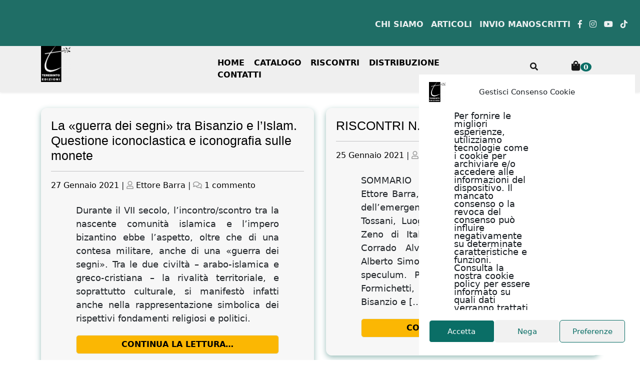

--- FILE ---
content_type: text/html; charset=UTF-8
request_url: https://www.ilterebintoedizioni.it/tag/iconoclastia/
body_size: 17137
content:
<!doctype html>
<html lang="it-IT">
<head>
    <meta charset="UTF-8">
    <meta name="viewport" content="width=device-width, initial-scale=1">
    <title>iconoclastia  - Il Terebinto Edizioni</title>
<meta name="robots" content="index, follow, max-snippet:-1, max-image-preview:large, max-video-preview:-1">
<link rel="canonical" href="https://www.ilterebintoedizioni.it/tag/iconoclastia/">
<meta property="og:url" content="https://www.ilterebintoedizioni.it/tag/iconoclastia/">
<meta property="og:site_name" content="Il Terebinto Edizioni">
<meta property="og:locale" content="it_IT">
<meta property="og:type" content="object">
<meta property="og:title" content="iconoclastia  - Il Terebinto Edizioni">
<meta property="fb:pages" content="">
<meta property="fb:admins" content="">
<meta property="fb:app_id" content="">
<meta name="twitter:card" content="summary">
<meta name="twitter:title" content="iconoclastia  - Il Terebinto Edizioni">
<link rel='dns-prefetch' href='//use.fontawesome.com' />
<link rel="alternate" type="application/rss+xml" title="Il Terebinto Edizioni &raquo; Feed" href="https://www.ilterebintoedizioni.it/feed/" />
<link rel="alternate" type="application/rss+xml" title="Il Terebinto Edizioni &raquo; Feed dei commenti" href="https://www.ilterebintoedizioni.it/comments/feed/" />
<link rel="alternate" type="application/rss+xml" title="Il Terebinto Edizioni &raquo; iconoclastia Feed del tag" href="https://www.ilterebintoedizioni.it/tag/iconoclastia/feed/" />
<style id='wp-img-auto-sizes-contain-inline-css' type='text/css'>
img:is([sizes=auto i],[sizes^="auto," i]){contain-intrinsic-size:3000px 1500px}
/*# sourceURL=wp-img-auto-sizes-contain-inline-css */
</style>
<style id='wp-emoji-styles-inline-css' type='text/css'>

	img.wp-smiley, img.emoji {
		display: inline !important;
		border: none !important;
		box-shadow: none !important;
		height: 1em !important;
		width: 1em !important;
		margin: 0 0.07em !important;
		vertical-align: -0.1em !important;
		background: none !important;
		padding: 0 !important;
	}
/*# sourceURL=wp-emoji-styles-inline-css */
</style>
<style id='wp-block-library-inline-css' type='text/css'>
:root{--wp-block-synced-color:#7a00df;--wp-block-synced-color--rgb:122,0,223;--wp-bound-block-color:var(--wp-block-synced-color);--wp-editor-canvas-background:#ddd;--wp-admin-theme-color:#007cba;--wp-admin-theme-color--rgb:0,124,186;--wp-admin-theme-color-darker-10:#006ba1;--wp-admin-theme-color-darker-10--rgb:0,107,160.5;--wp-admin-theme-color-darker-20:#005a87;--wp-admin-theme-color-darker-20--rgb:0,90,135;--wp-admin-border-width-focus:2px}@media (min-resolution:192dpi){:root{--wp-admin-border-width-focus:1.5px}}.wp-element-button{cursor:pointer}:root .has-very-light-gray-background-color{background-color:#eee}:root .has-very-dark-gray-background-color{background-color:#313131}:root .has-very-light-gray-color{color:#eee}:root .has-very-dark-gray-color{color:#313131}:root .has-vivid-green-cyan-to-vivid-cyan-blue-gradient-background{background:linear-gradient(135deg,#00d084,#0693e3)}:root .has-purple-crush-gradient-background{background:linear-gradient(135deg,#34e2e4,#4721fb 50%,#ab1dfe)}:root .has-hazy-dawn-gradient-background{background:linear-gradient(135deg,#faaca8,#dad0ec)}:root .has-subdued-olive-gradient-background{background:linear-gradient(135deg,#fafae1,#67a671)}:root .has-atomic-cream-gradient-background{background:linear-gradient(135deg,#fdd79a,#004a59)}:root .has-nightshade-gradient-background{background:linear-gradient(135deg,#330968,#31cdcf)}:root .has-midnight-gradient-background{background:linear-gradient(135deg,#020381,#2874fc)}:root{--wp--preset--font-size--normal:16px;--wp--preset--font-size--huge:42px}.has-regular-font-size{font-size:1em}.has-larger-font-size{font-size:2.625em}.has-normal-font-size{font-size:var(--wp--preset--font-size--normal)}.has-huge-font-size{font-size:var(--wp--preset--font-size--huge)}.has-text-align-center{text-align:center}.has-text-align-left{text-align:left}.has-text-align-right{text-align:right}.has-fit-text{white-space:nowrap!important}#end-resizable-editor-section{display:none}.aligncenter{clear:both}.items-justified-left{justify-content:flex-start}.items-justified-center{justify-content:center}.items-justified-right{justify-content:flex-end}.items-justified-space-between{justify-content:space-between}.screen-reader-text{border:0;clip-path:inset(50%);height:1px;margin:-1px;overflow:hidden;padding:0;position:absolute;width:1px;word-wrap:normal!important}.screen-reader-text:focus{background-color:#ddd;clip-path:none;color:#444;display:block;font-size:1em;height:auto;left:5px;line-height:normal;padding:15px 23px 14px;text-decoration:none;top:5px;width:auto;z-index:100000}html :where(.has-border-color){border-style:solid}html :where([style*=border-top-color]){border-top-style:solid}html :where([style*=border-right-color]){border-right-style:solid}html :where([style*=border-bottom-color]){border-bottom-style:solid}html :where([style*=border-left-color]){border-left-style:solid}html :where([style*=border-width]){border-style:solid}html :where([style*=border-top-width]){border-top-style:solid}html :where([style*=border-right-width]){border-right-style:solid}html :where([style*=border-bottom-width]){border-bottom-style:solid}html :where([style*=border-left-width]){border-left-style:solid}html :where(img[class*=wp-image-]){height:auto;max-width:100%}:where(figure){margin:0 0 1em}html :where(.is-position-sticky){--wp-admin--admin-bar--position-offset:var(--wp-admin--admin-bar--height,0px)}@media screen and (max-width:600px){html :where(.is-position-sticky){--wp-admin--admin-bar--position-offset:0px}}

/*# sourceURL=wp-block-library-inline-css */
</style><link rel='stylesheet' id='wc-blocks-style-css' href='https://www.ilterebintoedizioni.it/wp-content/plugins/woocommerce/assets/client/blocks/wc-blocks.css?ver=wc-10.4.3' type='text/css' media='all' />
<style id='global-styles-inline-css' type='text/css'>
:root{--wp--preset--aspect-ratio--square: 1;--wp--preset--aspect-ratio--4-3: 4/3;--wp--preset--aspect-ratio--3-4: 3/4;--wp--preset--aspect-ratio--3-2: 3/2;--wp--preset--aspect-ratio--2-3: 2/3;--wp--preset--aspect-ratio--16-9: 16/9;--wp--preset--aspect-ratio--9-16: 9/16;--wp--preset--color--black: #000000;--wp--preset--color--cyan-bluish-gray: #abb8c3;--wp--preset--color--white: #ffffff;--wp--preset--color--pale-pink: #f78da7;--wp--preset--color--vivid-red: #cf2e2e;--wp--preset--color--luminous-vivid-orange: #ff6900;--wp--preset--color--luminous-vivid-amber: #fcb900;--wp--preset--color--light-green-cyan: #7bdcb5;--wp--preset--color--vivid-green-cyan: #00d084;--wp--preset--color--pale-cyan-blue: #8ed1fc;--wp--preset--color--vivid-cyan-blue: #0693e3;--wp--preset--color--vivid-purple: #9b51e0;--wp--preset--gradient--vivid-cyan-blue-to-vivid-purple: linear-gradient(135deg,rgb(6,147,227) 0%,rgb(155,81,224) 100%);--wp--preset--gradient--light-green-cyan-to-vivid-green-cyan: linear-gradient(135deg,rgb(122,220,180) 0%,rgb(0,208,130) 100%);--wp--preset--gradient--luminous-vivid-amber-to-luminous-vivid-orange: linear-gradient(135deg,rgb(252,185,0) 0%,rgb(255,105,0) 100%);--wp--preset--gradient--luminous-vivid-orange-to-vivid-red: linear-gradient(135deg,rgb(255,105,0) 0%,rgb(207,46,46) 100%);--wp--preset--gradient--very-light-gray-to-cyan-bluish-gray: linear-gradient(135deg,rgb(238,238,238) 0%,rgb(169,184,195) 100%);--wp--preset--gradient--cool-to-warm-spectrum: linear-gradient(135deg,rgb(74,234,220) 0%,rgb(151,120,209) 20%,rgb(207,42,186) 40%,rgb(238,44,130) 60%,rgb(251,105,98) 80%,rgb(254,248,76) 100%);--wp--preset--gradient--blush-light-purple: linear-gradient(135deg,rgb(255,206,236) 0%,rgb(152,150,240) 100%);--wp--preset--gradient--blush-bordeaux: linear-gradient(135deg,rgb(254,205,165) 0%,rgb(254,45,45) 50%,rgb(107,0,62) 100%);--wp--preset--gradient--luminous-dusk: linear-gradient(135deg,rgb(255,203,112) 0%,rgb(199,81,192) 50%,rgb(65,88,208) 100%);--wp--preset--gradient--pale-ocean: linear-gradient(135deg,rgb(255,245,203) 0%,rgb(182,227,212) 50%,rgb(51,167,181) 100%);--wp--preset--gradient--electric-grass: linear-gradient(135deg,rgb(202,248,128) 0%,rgb(113,206,126) 100%);--wp--preset--gradient--midnight: linear-gradient(135deg,rgb(2,3,129) 0%,rgb(40,116,252) 100%);--wp--preset--font-size--small: 13px;--wp--preset--font-size--medium: 20px;--wp--preset--font-size--large: 36px;--wp--preset--font-size--x-large: 42px;--wp--preset--spacing--20: 0.44rem;--wp--preset--spacing--30: 0.67rem;--wp--preset--spacing--40: 1rem;--wp--preset--spacing--50: 1.5rem;--wp--preset--spacing--60: 2.25rem;--wp--preset--spacing--70: 3.38rem;--wp--preset--spacing--80: 5.06rem;--wp--preset--shadow--natural: 6px 6px 9px rgba(0, 0, 0, 0.2);--wp--preset--shadow--deep: 12px 12px 50px rgba(0, 0, 0, 0.4);--wp--preset--shadow--sharp: 6px 6px 0px rgba(0, 0, 0, 0.2);--wp--preset--shadow--outlined: 6px 6px 0px -3px rgb(255, 255, 255), 6px 6px rgb(0, 0, 0);--wp--preset--shadow--crisp: 6px 6px 0px rgb(0, 0, 0);}:where(.is-layout-flex){gap: 0.5em;}:where(.is-layout-grid){gap: 0.5em;}body .is-layout-flex{display: flex;}.is-layout-flex{flex-wrap: wrap;align-items: center;}.is-layout-flex > :is(*, div){margin: 0;}body .is-layout-grid{display: grid;}.is-layout-grid > :is(*, div){margin: 0;}:where(.wp-block-columns.is-layout-flex){gap: 2em;}:where(.wp-block-columns.is-layout-grid){gap: 2em;}:where(.wp-block-post-template.is-layout-flex){gap: 1.25em;}:where(.wp-block-post-template.is-layout-grid){gap: 1.25em;}.has-black-color{color: var(--wp--preset--color--black) !important;}.has-cyan-bluish-gray-color{color: var(--wp--preset--color--cyan-bluish-gray) !important;}.has-white-color{color: var(--wp--preset--color--white) !important;}.has-pale-pink-color{color: var(--wp--preset--color--pale-pink) !important;}.has-vivid-red-color{color: var(--wp--preset--color--vivid-red) !important;}.has-luminous-vivid-orange-color{color: var(--wp--preset--color--luminous-vivid-orange) !important;}.has-luminous-vivid-amber-color{color: var(--wp--preset--color--luminous-vivid-amber) !important;}.has-light-green-cyan-color{color: var(--wp--preset--color--light-green-cyan) !important;}.has-vivid-green-cyan-color{color: var(--wp--preset--color--vivid-green-cyan) !important;}.has-pale-cyan-blue-color{color: var(--wp--preset--color--pale-cyan-blue) !important;}.has-vivid-cyan-blue-color{color: var(--wp--preset--color--vivid-cyan-blue) !important;}.has-vivid-purple-color{color: var(--wp--preset--color--vivid-purple) !important;}.has-black-background-color{background-color: var(--wp--preset--color--black) !important;}.has-cyan-bluish-gray-background-color{background-color: var(--wp--preset--color--cyan-bluish-gray) !important;}.has-white-background-color{background-color: var(--wp--preset--color--white) !important;}.has-pale-pink-background-color{background-color: var(--wp--preset--color--pale-pink) !important;}.has-vivid-red-background-color{background-color: var(--wp--preset--color--vivid-red) !important;}.has-luminous-vivid-orange-background-color{background-color: var(--wp--preset--color--luminous-vivid-orange) !important;}.has-luminous-vivid-amber-background-color{background-color: var(--wp--preset--color--luminous-vivid-amber) !important;}.has-light-green-cyan-background-color{background-color: var(--wp--preset--color--light-green-cyan) !important;}.has-vivid-green-cyan-background-color{background-color: var(--wp--preset--color--vivid-green-cyan) !important;}.has-pale-cyan-blue-background-color{background-color: var(--wp--preset--color--pale-cyan-blue) !important;}.has-vivid-cyan-blue-background-color{background-color: var(--wp--preset--color--vivid-cyan-blue) !important;}.has-vivid-purple-background-color{background-color: var(--wp--preset--color--vivid-purple) !important;}.has-black-border-color{border-color: var(--wp--preset--color--black) !important;}.has-cyan-bluish-gray-border-color{border-color: var(--wp--preset--color--cyan-bluish-gray) !important;}.has-white-border-color{border-color: var(--wp--preset--color--white) !important;}.has-pale-pink-border-color{border-color: var(--wp--preset--color--pale-pink) !important;}.has-vivid-red-border-color{border-color: var(--wp--preset--color--vivid-red) !important;}.has-luminous-vivid-orange-border-color{border-color: var(--wp--preset--color--luminous-vivid-orange) !important;}.has-luminous-vivid-amber-border-color{border-color: var(--wp--preset--color--luminous-vivid-amber) !important;}.has-light-green-cyan-border-color{border-color: var(--wp--preset--color--light-green-cyan) !important;}.has-vivid-green-cyan-border-color{border-color: var(--wp--preset--color--vivid-green-cyan) !important;}.has-pale-cyan-blue-border-color{border-color: var(--wp--preset--color--pale-cyan-blue) !important;}.has-vivid-cyan-blue-border-color{border-color: var(--wp--preset--color--vivid-cyan-blue) !important;}.has-vivid-purple-border-color{border-color: var(--wp--preset--color--vivid-purple) !important;}.has-vivid-cyan-blue-to-vivid-purple-gradient-background{background: var(--wp--preset--gradient--vivid-cyan-blue-to-vivid-purple) !important;}.has-light-green-cyan-to-vivid-green-cyan-gradient-background{background: var(--wp--preset--gradient--light-green-cyan-to-vivid-green-cyan) !important;}.has-luminous-vivid-amber-to-luminous-vivid-orange-gradient-background{background: var(--wp--preset--gradient--luminous-vivid-amber-to-luminous-vivid-orange) !important;}.has-luminous-vivid-orange-to-vivid-red-gradient-background{background: var(--wp--preset--gradient--luminous-vivid-orange-to-vivid-red) !important;}.has-very-light-gray-to-cyan-bluish-gray-gradient-background{background: var(--wp--preset--gradient--very-light-gray-to-cyan-bluish-gray) !important;}.has-cool-to-warm-spectrum-gradient-background{background: var(--wp--preset--gradient--cool-to-warm-spectrum) !important;}.has-blush-light-purple-gradient-background{background: var(--wp--preset--gradient--blush-light-purple) !important;}.has-blush-bordeaux-gradient-background{background: var(--wp--preset--gradient--blush-bordeaux) !important;}.has-luminous-dusk-gradient-background{background: var(--wp--preset--gradient--luminous-dusk) !important;}.has-pale-ocean-gradient-background{background: var(--wp--preset--gradient--pale-ocean) !important;}.has-electric-grass-gradient-background{background: var(--wp--preset--gradient--electric-grass) !important;}.has-midnight-gradient-background{background: var(--wp--preset--gradient--midnight) !important;}.has-small-font-size{font-size: var(--wp--preset--font-size--small) !important;}.has-medium-font-size{font-size: var(--wp--preset--font-size--medium) !important;}.has-large-font-size{font-size: var(--wp--preset--font-size--large) !important;}.has-x-large-font-size{font-size: var(--wp--preset--font-size--x-large) !important;}
/*# sourceURL=global-styles-inline-css */
</style>

<style id='classic-theme-styles-inline-css' type='text/css'>
/*! This file is auto-generated */
.wp-block-button__link{color:#fff;background-color:#32373c;border-radius:9999px;box-shadow:none;text-decoration:none;padding:calc(.667em + 2px) calc(1.333em + 2px);font-size:1.125em}.wp-block-file__button{background:#32373c;color:#fff;text-decoration:none}
/*# sourceURL=/wp-includes/css/classic-themes.min.css */
</style>
<link rel='stylesheet' id='contact-form-7-css' href='https://www.ilterebintoedizioni.it/wp-content/plugins/contact-form-7/includes/css/styles.css?ver=6.1.4' type='text/css' media='all' />
<link rel='stylesheet' id='woocommerce-layout-css' href='https://www.ilterebintoedizioni.it/wp-content/plugins/woocommerce/assets/css/woocommerce-layout.css?ver=10.4.3' type='text/css' media='all' />
<link rel='stylesheet' id='woocommerce-smallscreen-css' href='https://www.ilterebintoedizioni.it/wp-content/plugins/woocommerce/assets/css/woocommerce-smallscreen.css?ver=10.4.3' type='text/css' media='only screen and (max-width: 768px)' />
<link rel='stylesheet' id='woocommerce-general-css' href='https://www.ilterebintoedizioni.it/wp-content/plugins/woocommerce/assets/css/woocommerce.css?ver=10.4.3' type='text/css' media='all' />
<style id='woocommerce-inline-inline-css' type='text/css'>
.woocommerce form .form-row .required { visibility: visible; }
/*# sourceURL=woocommerce-inline-inline-css */
</style>
<link rel='stylesheet' id='cmplz-general-css' href='https://www.ilterebintoedizioni.it/wp-content/plugins/complianz-gdpr/assets/css/cookieblocker.min.css?ver=1765985895' type='text/css' media='all' />
<link rel='stylesheet' id='digital-books-style-css' href='https://www.ilterebintoedizioni.it/wp-content/themes/digital-books/style.css?ver=0.6.4' type='text/css' media='all' />
<style id='digital-books-style-inline-css' type='text/css'>
#button{right: 20px;}.woocommerce ul.products li.product .onsale{left: auto; right: 15px;}#colophon, .footer-widgets{background-attachment: scroll !important; background-position: center !important;}#colophon h5, h5.footer-column-widget-title{text-align: left;}#colophon ul, #colophon p, .tagcloud, .widget{text-align: left;}.footer-menu-left{text-align: right;}

		.custom-logo-link img{
				max-height: 72px;
			 }
		.sticky .entry-title::before,.main-navigation .sub-menu,#button,.sidebar input[type="submit"],.comment-respond input#submit,.post-navigation .nav-previous a:hover, .post-navigation .nav-next a:hover, .posts-navigation .nav-previous a:hover, .posts-navigation .nav-next a:hover,.woocommerce .woocommerce-ordering select,.woocommerce ul.products li.product .onsale, .woocommerce span.onsale,.pro-button a, .woocommerce #respond input#submit, .woocommerce a.button, .woocommerce button.button, .woocommerce input.button, .woocommerce #respond input#submit.alt, .woocommerce a.button.alt, .woocommerce button.button.alt, .woocommerce input.button.alt,.wp-block-button__link,.serv-box:hover,.woocommerce-account .woocommerce-MyAccount-navigation ul li,.btn-primary,.sidebar h5,.toggle-nav i,span.onsale,.slide-btn a,.serach_inner [type="submit"],.counter_box1,.sidebar .tagcloud a:hover,.woocommerce a.added_to_cart,a.account-btn {
			background: #0a6e66;
		}
		a,.sidebar ul li a:hover,#colophon a:hover, #colophon a:focus,p.price, .woocommerce ul.products li.product .price, .woocommerce div.product p.price, .woocommerce div.product span.price,.woocommerce-message::before, .woocommerce-info::before,.slider-inner-box a h2,.woocommerce .star-rating span::before,.product-home-box .star-rating span::before,#colophon a:hover, #colophon a:focus,.slider-inner-box h2 {
			color: #0a6e66;
		}
		a.rsswidget {
    color: #0a6e66!important;
		}
		.woocommerce-message, .woocommerce-info,.wp-block-pullquote,.wp-block-quote, .wp-block-quote:not(.is-large):not(.is-style-large), .wp-block-pullquote,.btn-primary{
			border-color: #0a6e66;
		}
		span.cart-value,.slide-btn a:hover,.pro-button a:hover,.woocommerce #respond input#submit:hover,.woocommerce a.button:hover,.woocommerce button.button:hover,.woocommerce input.button:hover,.woocommerce #respond input#submit.alt:hover, .woocommerce a.button.alt:hover, .woocommerce button.button.alt:hover, .woocommerce input.button.alt:hover,.main-navigation .sub-menu,#button:hover,.top-info,.serach_inner,#top-slider,#colophon,.woocommerce-account .woocommerce-MyAccount-navigation ul li:hover,.main-navigation .sub-menu > li > a:hover, .main-navigation .sub-menu > li > a:focus:hover,.woocommerce a.added_to_cart:hover{
			background: ;
		}
		.main-navigation .menu > li > a:hover,{
			color: ;
		}
		.loading{
			background-color: #000;
		 }
		 @keyframes loading {
		  0%,
		  100% {
		  	transform: translatey(-2.5rem);
		    background-color: #fff;
		  }
		  50% {
		  	transform: translatey(2.5rem);
		    background-color: #1e3237;
		  }
		}
	
/*# sourceURL=digital-books-style-inline-css */
</style>
<link rel='stylesheet' id='digital-books-child-css' href='https://www.ilterebintoedizioni.it/wp-content/themes/digital-books-child/style.css?ver=0.6.1' type='text/css' media='all' />
<link rel='stylesheet' id='load-fa-css' href='https://use.fontawesome.com/releases/v6.0.0/css/all.css?ver=6.9' type='text/css' media='all' />
<link rel='stylesheet' id='ubuntu-css' href='https://www.ilterebintoedizioni.it/wp-content/fonts/22c1d06b72394ada4b065c7fbaa8b2f5.css?ver=1.0' type='text/css' media='all' />
<link rel='stylesheet' id='libre-baskerville-css' href='https://www.ilterebintoedizioni.it/wp-content/fonts/5a7ed6a765b48b16922fbb0ca4d82c58.css?ver=1.0' type='text/css' media='all' />
<link rel='stylesheet' id='digital-books-block-editor-style-css' href='https://www.ilterebintoedizioni.it/wp-content/themes/digital-books/assets/css/block-editor-style.css?ver=6.9' type='text/css' media='all' />
<link rel='stylesheet' id='bootstrap-css-css' href='https://www.ilterebintoedizioni.it/wp-content/themes/digital-books/assets/css/bootstrap.css?ver=6.9' type='text/css' media='all' />
<link rel='stylesheet' id='fontawesome-css-css' href='https://www.ilterebintoedizioni.it/wp-content/themes/digital-books/assets/css/fontawesome/css/all.css?ver=6.9' type='text/css' media='all' />
<link rel='stylesheet' id='owl.carousel-css-css' href='https://www.ilterebintoedizioni.it/wp-content/themes/digital-books/assets/css/owl.carousel.css?ver=6.9' type='text/css' media='all' />
<script type="text/javascript" src="https://www.ilterebintoedizioni.it/wp-includes/js/jquery/jquery.min.js?ver=3.7.1" id="jquery-core-js"></script>
<script type="text/javascript" src="https://www.ilterebintoedizioni.it/wp-includes/js/jquery/jquery-migrate.min.js?ver=3.4.1" id="jquery-migrate-js"></script>
<script type="text/javascript" src="https://www.ilterebintoedizioni.it/wp-content/plugins/woocommerce/assets/js/jquery-blockui/jquery.blockUI.min.js?ver=2.7.0-wc.10.4.3" id="wc-jquery-blockui-js" defer="defer" data-wp-strategy="defer"></script>
<script type="text/javascript" id="wc-add-to-cart-js-extra">
/* <![CDATA[ */
var wc_add_to_cart_params = {"ajax_url":"/wp-admin/admin-ajax.php","wc_ajax_url":"/?wc-ajax=%%endpoint%%","i18n_view_cart":"Visualizza carrello","cart_url":"https://www.ilterebintoedizioni.it/pagamento/","is_cart":"","cart_redirect_after_add":"no"};
//# sourceURL=wc-add-to-cart-js-extra
/* ]]> */
</script>
<script type="text/javascript" src="https://www.ilterebintoedizioni.it/wp-content/plugins/woocommerce/assets/js/frontend/add-to-cart.min.js?ver=10.4.3" id="wc-add-to-cart-js" defer="defer" data-wp-strategy="defer"></script>
<script type="text/javascript" src="https://www.ilterebintoedizioni.it/wp-content/plugins/woocommerce/assets/js/js-cookie/js.cookie.min.js?ver=2.1.4-wc.10.4.3" id="wc-js-cookie-js" defer="defer" data-wp-strategy="defer"></script>
<script type="text/javascript" id="woocommerce-js-extra">
/* <![CDATA[ */
var woocommerce_params = {"ajax_url":"/wp-admin/admin-ajax.php","wc_ajax_url":"/?wc-ajax=%%endpoint%%","i18n_password_show":"Mostra password","i18n_password_hide":"Nascondi password"};
//# sourceURL=woocommerce-js-extra
/* ]]> */
</script>
<script type="text/javascript" src="https://www.ilterebintoedizioni.it/wp-content/plugins/woocommerce/assets/js/frontend/woocommerce.min.js?ver=10.4.3" id="woocommerce-js" defer="defer" data-wp-strategy="defer"></script>
<link rel="https://api.w.org/" href="https://www.ilterebintoedizioni.it/wp-json/" /><link rel="alternate" title="JSON" type="application/json" href="https://www.ilterebintoedizioni.it/wp-json/wp/v2/tags/1272" /><link rel="EditURI" type="application/rsd+xml" title="RSD" href="https://www.ilterebintoedizioni.it/xmlrpc.php?rsd" />
<meta name="generator" content="WordPress 6.9" />
<meta name="generator" content="WooCommerce 10.4.3" />
			<style>.cmplz-hidden {
					display: none !important;
				}</style>	<noscript><style>.woocommerce-product-gallery{ opacity: 1 !important; }</style></noscript>
	
	<style type="text/css">
			</style>

		<style type="text/css">
			.site-title,
		.site-description {
			position: absolute;
			clip: rect(1px, 1px, 1px, 1px);
		}
		</style>
	<link rel="icon" href="https://www.ilterebintoedizioni.it/wp-content/uploads/2021/12/il-terebinto-edizioni-logo-100x100.jpg" sizes="32x32" />
<link rel="icon" href="https://www.ilterebintoedizioni.it/wp-content/uploads/2021/12/il-terebinto-edizioni-logo.jpg" sizes="192x192" />
<link rel="apple-touch-icon" href="https://www.ilterebintoedizioni.it/wp-content/uploads/2021/12/il-terebinto-edizioni-logo.jpg" />
<meta name="msapplication-TileImage" content="https://www.ilterebintoedizioni.it/wp-content/uploads/2021/12/il-terebinto-edizioni-logo.jpg" />
		<style type="text/css" id="wp-custom-css">
			/* Struttura Aggiornamento 2025 */


.social-icons{
background-color: #000000;
display: inline-flex;
background-color: #000000;
flex-direction: row;
flex-wrap: nowrap;
}

/* Stilizzo l'immagine della pagina archivio */
.post-thumbnail {
  display: flex;
  justify-content: center;
  margin: 1rem 0;
}

a {color: #000; text-decoration: none; } a:hover { color: #e4c09c;
text-decoration: none;}

#site-navigation .menu ul li a:hover {color: #e4c09c;}

.btn:hover {
    color: var(--bs-btn-hover-color);
    background-color: #000000;
    border-color: #000000;
}

.wp-block-buttons>.wp-block-button.has-custom-width .wp-block-button__link {
    padding: 20px;
    width: 80%;
    margin-left: 40px;
}

.woocommerce div.product .product_title {
    text-align: left;
    clear: none;
    margin-top: 0;
    padding: 0;
}

.widget a:hover, .widget a:focus {
    color: #0a6e66;
}

.sidebar ul {
    list-style: none;
    padding: 30px;
}

h2.postimage-title {
	padding-left:0;
	margin:0;
}


/* Sistemo la struttura summary delle pagine archivio autore */


.archive-description {
    text-align: justify;
    margin-left: -30px;
}

/* Termino le modifiche 2025 */


p {
    margin-top: 0;
    margin-bottom: 1rem;
    font-size: 18px;
} 

/* Inserisco icona Tik Tok */
.tiktok-icon { padding-top: 22px;}

/* Elimino titoli categorie in pagina archivio */
.page-id-732 h2.entry-title, h2.page-title {
    display: none;
    font-weight: 600;
    font-size: 45px;
    margin-left: 25px;
}

.article-box h3.entry-title {
    font-size: 25px;
}

.post-5750 .wp-post-image {
	display: none;
}

.post-5750 hr { 
border-top: 1px solid #ffffff;}

.woocommerce ul.products li.product .button {
    margin-top: 0;
    width: 100%;
}

  /* Padding al blocco data in rassegna stampa */

.has-black-background-color {
    background-color: #0f1114 !important;
    padding-top: 6px;
	  padding-bottom: 6px;
	  padding-left: 8px;
}


.new-menu {
    display: inline-flex
;
    width: 100%;
    margin-top: 10px;
    padding-right: 15px;
    margin-bottom: 15px;
    flex-wrap: nowrap;
    justify-content: center;
}


/* Abstract in Homepage */



.wp-block-latest-posts__post-excerpt {
  margin-top: .5em;
  margin-bottom: 1em;
  text-transform: none;
	text-align: justify;
}


.wp-block-latest-posts.columns-2 li {
    width: calc(50% - .625em);
    padding: 30px;
    border: 4px solid #cccccc3b;
    border-radius: 12px;
    box-shadow: 0 4px 8px rgba(0, 0, 0, 0.2);
    background-color: #fff;
    transition: box-shadow 0.3s ease, transform 0.3s ease;
}


.wp-block-categories {
    box-sizing: border-box;
    list-style: none;
	  margin-left: 0;
}

.wp-block-categories li {
    color: #161616;
    line-height: 20px;
    padding: 10px;
    font-size: 14px;
    border-bottom: solid 1px #e1e1e1;
}

.wp-block-separator.has-background:not(.is-style-wide):not(.is-style-dots) {
    height: 2px;
    display: none;
}

.alignwide {
    /* margin-left: -80px; */
    /* margin-right: -80px; */
}


.btn-primary {
    font-weight: 800;
    text-transform: uppercase;
    display: block;
    color: #000000;
    background-color: #fbb703;
    border-color: #e4edec;
}


/* Change Color Button Product Interno woocommerce */
.pro-button a:hover, .woocommerce #respond input#submit:hover, .woocommerce a.button:hover, .woocommerce button.button:hover, .woocommerce input.button:hover, .woocommerce #respond input#submit.alt:hover, .woocommerce a.button.alt:hover, .woocommerce button.button.alt:hover, .woocommerce input.button.alt:hover {
    background: #0f1114;
    color: #fff;
}

* padding-left: 15px; */
}

.woocommerce div.product div.images img {
    display: block;
    width: 50%;
    height: auto;
    box-shadow: none;
}

.woocommerce div.product .stock {
    margin-left: 1.7rem;
    color: #77a464;
}


.woocommerce nav.woocommerce-pagination ul {
    display: inline-block;
    white-space: nowrap;
    padding: 0;
    clear: both;
    border: 0px;
    border-right: 0;
    margin: 1px;
}

.woocommerce nav.woocommerce-pagination ul li span.current {
    background: rgb(0 0 0 / 10%);
    color: #0f1114;
    border-radius: 0px
}


/* Button "TOP" */

#button.show {display: none;}


 /* Nav Bar Footer */
.navbar {
    position: relative;
    display: flex;
    flex-wrap: wrap;
    align-items: center;
    justify-content: space-between;
    padding-left: 50px; 
}

 /* Pulsante abbonamenti */

.wp-block-buttons>.wp-block-button.has-custom-width .wp-block-button__link {
    width: 80%;
	margin-left: 40px; 	
	}

 /* Image WP- Block */
.wp-block-media-text__media img, .wp-block-media-text__media video {
    max-width: unset;
    width: 90%;
    margin-left: 36px;
    vertical-align: middle;
  }

.single .byline, .group-blog .byline {display: none;}


.navbar-brand {
   margin: 0;
   margin-right: 0px;
   font-family: 'Arial', serif;
   display: inline-block;
   padding-bottom: 0.3125rem;
   font-size: 1.25rem;}

/* Bottone My Account */
a.account-btn {
	display: none;}

 /* TAG articolo style */
span.tags-links {
	font-size: 13px;
	font-style: italic;
	color: #e4c09c;	}

h2#reply-title.comment-reply-title {display:none}

div#comments.comments-area {display:none}


.bdp_blog_template.media-grid .content-container {
    margin-top: 70px;
    /* margin: 15px 3%; */}

.bdp_blog_template.media-grid .content-inner {
    background: #f1f1f1;
    padding: 10px;
    text-align: center;
    margin-top: -70px;
    /* margin-left: 10px; */
    /* margin-right: -10px; */
    position: relative;
    z-index: 2;
    width: 100%;
    padding-top: 30px;}

.bdp_blog_template.media-grid .content-container {
    width: 100%;
    margin-top: 70px;
    margin-left: 0;
    margin-right: 0;
}

.bdp_blog_template .blog_header h2 a, {
    font-weight: 600;
    color: #222222 !important;
    font-size: 16px;
    padding-bottom: 20px;
    background-color: #f1f1f1 !important;
}

h1.product_title.entry-title {
	margin:0;
}

.wp-block-pullquote cite {
    font-size: inherit;
    text-transform: none;
    color: rgb(0 0 0);
}


#colophon .footer-menu ul {
    list-style: none;
    display: flex;
    padding-left: 0;
    margin-bottom: 0;
    flex-direction: column;
}



/* Pagina Metodi di pagamento */
.page-id-6086 .entry-content {
    margin: 0;
    background-color: #eeeeee;
}

.page-id-6086 h1.entry-title {
	display: none; }




@media only screen and (max-width: 480px)  {
	
	h1.entry-title {
    font-weight: 600;
    font-size: 35px;
    margin-left: 0rem;}

	
.container-blog {
	display: block;}
	
.bg-overlay-2 {
    margin-top: 20px;
    float: right;
    height: auto;
    background-repeat: no-repeat;
    background-size: cover;
}
	
.bg-overlay-3 {
    width: 100%;
    height: 250px;
	  margin-top: 20px;
}
	
.bg-overlay-4 {
    width: 100%;
    height: 250px;
	  margin-top:16em;
    background-repeat: no-repeat;
    background-size: cover;
}
	
.split2 {
    /* margin-left: 90px; */
    border-right: 1px solid #0a6e66;
    padding-right: 10px;
    float: right;
    width: 90%;
    margin-top: 5em;
    margin-bottom: 0;
}

.split1 {
    margin-right: 0;
    margin-left: 20px;
    width: 100%;
    float: left;
}
	
.sidebar-blog {
    width: 100%;
    margin-top: 0;
    display: flex;
    flex-direction: column-reverse;
    align-items: flex-start;
    flex-wrap: wrap;
    justify-content: center;
    align-content: center;
}
	
ul.page-numbers {
    display: inline-block;
    width: 100%;
    list-style: none;
    margin: 0;
    /* margin-left: 4rem; */
}
	
.wp-block-latest-posts.columns-2 li {
  width: calc(50% - .625em);
  border-style: solid;
  border-color: #1f6e6608;
  padding: 20px;
  width: 100%;
}

	.wp-block-buttons > .wp-block-button.wp-block-button__width-50 {
  width: 100%;
}
	
.wp-block-latest-posts.is-grid li {
  margin: 0 1em 1em 0;
  width: 100%;
}
	
.posted-on, .byline, .comments-link {
    padding-left: 50px;
    color: #9a9a9a;
}
	
	.wp-block-gallery.has-nested-images.aligncenter {
    padding: 16px;
    justify-content: center;
}
	
	
.wp-block-columns.wp-container-8 {
    padding: 15px;
}
	
	
.wp-block-image img {
    width: 100%;
    /* padding: 15px; */
    box-sizing: border-box;}
	
.wp-block-columns:not(.is-not-stacked-on-mobile)>.wp-block-column {
    flex-basis: 100%!important;
    margin-left: 2px;
    margin-right: 2px;}
	
	.entry-summary p {
    margin-top: 0;
    margin-bottom: 1rem;
    margin-right: 10px;
    margin-left: 10px;
}
	
	body .is-layout-flex {
    display: flex;
    margin: 5px;
}
	
.navbar {
    position: relative;
    display: flex;
    flex-wrap: wrap;
    align-items: flex-start;
    padding-left: initial;
    flex-direction: column;
    padding-left: 50px;
}
	
.footer-menu, #colophon 
.footer-menu-right {
 justify-content: left;
 margin-left: 0px;}
	
	
.copyright-wrapper {
    padding: 50px;
    list-style: none;
    font-size: small;
    background: #0000001f;
    color: #0f1114;
    /* padding-top: 15px; */
    /* padding-bottom: 10px; */
}
 }


@media screen and (min-width: 480px) and (max-width: 1024px) and (orientation: landscape) {
 .navbar {
position: relative;
display: flex;
flex-wrap: wrap;
align-items: center;
justify-content: space-between;
padding-left: 0px;
    }
	
.new-menu {
    display: inline-flex;
    width: 100%;
    margin-top: 10px;
    padding-right: 7.5em;
    margin-bottom: 15px;
    flex-wrap: nowrap;
    justify-content: center;
    margin-right: 3px;
}
	
.menu-top-menu-container {
  display: grid;
  width: 100%;
  margin-right: 20px;}
	
}		</style>
		<link rel='stylesheet' id='wc-stripe-blocks-checkout-style-css' href='https://www.ilterebintoedizioni.it/wp-content/plugins/woocommerce-gateway-stripe/build/upe-blocks.css?ver=1e1661bb3db973deba05' type='text/css' media='all' />
</head>

<body data-cmplz=1 class="archive tag tag-iconoclastia tag-1272 wp-custom-logo wp-embed-responsive wp-theme-digital-books wp-child-theme-digital-books-child theme-digital-books woocommerce-no-js metaslider-plugin hfeed no-sidebar">

<div id="page" class="site">
    <div class="">
        <a class="skip-link screen-reader-text" href="#skip-content">Skip to content</a>
        <header id="masthead" class="site-header shadow-sm navbar-dark bg-primary">
            <div class="socialmedia">
                
<div class="top-info text-end">
			<div class="new-menu">
				<div class="menu-top-menu-container"><ul id="menu-top-menu" class="menu"><li id="menu-item-993" class="menu-item menu-item-type-post_type menu-item-object-page menu-item-993"><a href="https://www.ilterebintoedizioni.it/chi-siamo/">Chi siamo</a></li>
<li id="menu-item-5189" class="menu-item menu-item-type-post_type menu-item-object-page menu-item-5189"><a href="https://www.ilterebintoedizioni.it/articoli/">Articoli</a></li>
<li id="menu-item-728" class="menu-item menu-item-type-post_type menu-item-object-page menu-item-728"><a href="https://www.ilterebintoedizioni.it/invio-manoscritti/">Invio manoscritti</a></li>
</ul></div>
                            <a href="https://www.facebook.com/ilterebintoedizioni/"><i class="fab fa-facebook-f"></i></a>
                                                    <a href="https://www.instagram.com/terebinto.edizioni/"><i class="fab fa-instagram"></i></a>
                                        <a href="https://www.youtube.com/channel/UCAM4kunvLdA2uvXdhwpWuBw"><i class="fab fa-youtube"></i></a>
            			                 <a href="https://www.tiktok.com/@terebinto_edizioni/"><i class="fab fa-tiktok"></i></a>
                         </div>
                                                <a class="account-btn" href="https://www.ilterebintoedizioni.it/mio-account/" title="Login / Register">Login / Register</a>
                        	</div>
                <div class="main_header" data-sticky="true">
    <div class="container">
        <div class="row">
            <div class="col-lg-3 col-md-4">
                <div class="navbar-brand">
                                            <div class="site-logo"><a href="https://www.ilterebintoedizioni.it/" class="custom-logo-link" rel="home"><img width="66" height="80" src="https://www.ilterebintoedizioni.it/wp-content/uploads/2022/01/cropped-logo-terebinto-BN-copia.png" class="custom-logo" alt="Il Terebinto Edizioni" decoding="async" /></a></div>
                                
                                                                </div>
            </div>
            <div class="col-lg-7 col-md-4 col-4">
                
<div class="navigation_header">
    <div class="toggle-nav mobile-menu">
                    <button onclick="digital_books_openNav()"><i class="fas fa-th"></i></button>
            </div>
    <div id="mySidenav" class="nav sidenav">
        <nav id="site-navigation" class="main-navigation navbar navbar-expand-xl" aria-label="Top Menu">
            <div class="menu-primary-menu-container"><ul id="menu-primary-menu" class="menu"><li id="menu-item-73" class="menu-item menu-item-type-post_type menu-item-object-page menu-item-home menu-item-has-children menu-item-73"><a href="https://www.ilterebintoedizioni.it/">Home</a>
<ul class="sub-menu">
	<li id="menu-item-5276" class="menu-item menu-item-type-post_type menu-item-object-page menu-item-5276"><a href="https://www.ilterebintoedizioni.it/chi-siamo/">Chi siamo</a></li>
	<li id="menu-item-551" class="menu-item menu-item-type-post_type menu-item-object-page menu-item-551"><a href="https://www.ilterebintoedizioni.it/autori/">Autori</a></li>
	<li id="menu-item-5640" class="menu-item menu-item-type-post_type menu-item-object-page menu-item-5640"><a href="https://www.ilterebintoedizioni.it/newsletter/">Newsletter</a></li>
	<li id="menu-item-5252" class="menu-item menu-item-type-post_type menu-item-object-page menu-item-5252"><a href="https://www.ilterebintoedizioni.it/articoli/">Articoli</a></li>
	<li id="menu-item-6258" class="menu-item menu-item-type-post_type menu-item-object-page menu-item-6258"><a href="https://www.ilterebintoedizioni.it/rassegna-stampa/">Rassegna Stampa</a></li>
</ul>
</li>
<li id="menu-item-555" class="menu-item menu-item-type-post_type menu-item-object-page menu-item-555"><a href="https://www.ilterebintoedizioni.it/negozio/">Catalogo</a></li>
<li id="menu-item-992" class="menu-item menu-item-type-post_type menu-item-object-page menu-item-has-children menu-item-992"><a href="https://www.ilterebintoedizioni.it/riscontri/">Riscontri</a>
<ul class="sub-menu">
	<li id="menu-item-1695" class="menu-item menu-item-type-post_type menu-item-object-page menu-item-1695"><a href="https://www.ilterebintoedizioni.it/concorsi/">Concorsi</a></li>
	<li id="menu-item-7559" class="menu-item menu-item-type-custom menu-item-object-custom menu-item-7559"><a href="https://www.ilterebintoedizioni.it/categoria-prodotto/rivista-riscontri/">Numeri</a></li>
	<li id="menu-item-35" class="menu-item menu-item-type-post_type menu-item-object-page menu-item-35"><a href="https://www.ilterebintoedizioni.it/abbonamenti/">Abbonamenti</a></li>
	<li id="menu-item-5372" class="menu-item menu-item-type-custom menu-item-object-custom menu-item-5372"><a href="https://www.ilterebintoedizioni.it/riscontri/">La rivista</a></li>
	<li id="menu-item-5693" class="menu-item menu-item-type-post_type menu-item-object-page menu-item-5693"><a href="https://www.ilterebintoedizioni.it/podcast/">Podcast</a></li>
	<li id="menu-item-5371" class="menu-item menu-item-type-post_type menu-item-object-page menu-item-5371"><a href="https://www.ilterebintoedizioni.it/criteri-redazionali/">Criteri Redazionali</a></li>
</ul>
</li>
<li id="menu-item-34" class="distrubuzione menu-item menu-item-type-post_type menu-item-object-page menu-item-34"><a href="https://www.ilterebintoedizioni.it/distribuzione/">Distribuzione</a></li>
<li id="menu-item-33" class="menu-item menu-item-type-post_type menu-item-object-page menu-item-33"><a href="https://www.ilterebintoedizioni.it/contatti/">Contatti</a></li>
</ul></div>        </nav>
        <a href="javascript:void(0)" class="closebtn mobile-menu" onclick="digital_books_closeNav()"><i class="far fa-times-circle"></i></a>
    </div>
</div>
            </div>
            <div class="col-lg-1 col-md-2 col-4">
                                    <div class="search-box">
                        <span><a href="#"><i class="fas fa-search"></i></a></span>
                    </div>
                            </div>
            <div class="col-lg-1 col-md-2 col-4">
                                    <div class="cart_box">
                                                <a class="cart-customlocation" href="https://www.ilterebintoedizioni.it/carrello/" title="shopping cart"><i class="fas fa-shopping-bag"></i><span class="cart-value">0</span></a>
                    </div>
                            </div>
        </div>
                    <div class="serach_outer">
                <div class="serach_inner">
                    <form role="search" method="get" class="woocommerce-product-search" action="https://www.ilterebintoedizioni.it/">
	<label class="screen-reader-text" for="woocommerce-product-search-field-0">Cerca:</label>
	<input type="search" id="woocommerce-product-search-field-0" class="search-field" placeholder="Cerca prodotti&hellip;" value="" name="s" />
	<button type="submit" value="Cerca" class="">Cerca</button>
	<input type="hidden" name="post_type" value="product" />
</form>
                </div>
            </div>
            </div>
</div>
            
            </div>
        </header>
    <div id="skip-content" class="container">
        <div class="row">
            <div id="primary" class="content-area col-lg-12">
                <main id="main" class="site-main module-border-wrap">
                    <div class="row">
                        
                            <header class="page-header">
                                <h2 class="page-title">Tag: <span>iconoclastia</span></h2>                            </header>

                            
<div class="col-lg-6 col-md-6 col-sm-6">
    <article id="post-4728" class="article-box post-4728 post type-post status-publish format-standard hentry category-rivista-riscontri tag-bisanzio tag-costantinopoli tag-iconoclastia tag-incografia tag-islam tag-storia-medievale tag-vii-secolo-d-c">
        <header class="entry-header">
            <h3 class="entry-title"><a href="https://www.ilterebintoedizioni.it/la-guerra-dei-segni-tra-bisanzio-e-lislam-questione-iconoclastica-e-iconografia-sulle-monete/" rel="bookmark">La «guerra dei segni» tra Bisanzio e l’Islam. Questione iconoclastica e iconografia sulle monete</a></h3>            <hr>
                            <div class="entry-meta">
                    <span class="posted-on"><span class="screen-reader-text">Posted on</span> <a href="https://www.ilterebintoedizioni.it/la-guerra-dei-segni-tra-bisanzio-e-lislam-questione-iconoclastica-e-iconografia-sulle-monete/" rel="bookmark"><time class="entry-date published" datetime="2021-01-27T16:28:00+01:00">27 Gennaio 2021</time></a></span> | <span class="byline"> <span class="screen-reader-text">Posted on</span> <span class="author vcard"><i class="far fa-user" aria-hidden="true"></i> <a class="url fn n" href="https://www.ilterebintoedizioni.it/author/terebinto/">Ettore Barra</a></span></span> | <span class="comments-link"><i class="far fa-comments" aria-hidden="true"></i> <a href="https://www.ilterebintoedizioni.it/la-guerra-dei-segni-tra-bisanzio-e-lislam-questione-iconoclastica-e-iconografia-sulle-monete/#comments">1 commento<span class="screen-reader-text"> su La «guerra dei segni» tra Bisanzio e l’Islam. Questione iconoclastica e iconografia sulle monete</span></a></span>                </div>
                    </header>
                <div class="entry-summary">
            <p>Durante il VII secolo, l’incontro/scontro tra la nascente comunità islamica e l’impero bizantino ebbe l’aspetto, oltre che di una contesa militare, anche di una «guerra dei segni». Tra le due civiltà – arabo-islamica e greco-cristiana – la rivalità territoriale, e soprattutto culturale, si manifestò infatti anche nella rappresentazione simbolica dei rispettivi fondamenti religiosi e politici.<a class="moretag btn btn-primary" href="https://www.ilterebintoedizioni.it/la-guerra-dei-segni-tra-bisanzio-e-lislam-questione-iconoclastica-e-iconografia-sulle-monete/">Continua la lettura&#8230;</a></p>
        </div>
        <footer class="entry-footer">
            <span class="cat-links">Posted in <a href="https://www.ilterebintoedizioni.it/rivista-riscontri/" rel="category tag">Rivista Riscontri</a></span> | <span class="tags-links">Tagged <a href="https://www.ilterebintoedizioni.it/tag/bisanzio/" rel="tag">Bisanzio</a>, <a href="https://www.ilterebintoedizioni.it/tag/costantinopoli/" rel="tag">Costantinopoli</a>, <a href="https://www.ilterebintoedizioni.it/tag/iconoclastia/" rel="tag">iconoclastia</a>, <a href="https://www.ilterebintoedizioni.it/tag/incografia/" rel="tag">incografia</a>, <a href="https://www.ilterebintoedizioni.it/tag/islam/" rel="tag">Islam</a>, <a href="https://www.ilterebintoedizioni.it/tag/storia-medievale/" rel="tag">Storia medievale</a>, <a href="https://www.ilterebintoedizioni.it/tag/vii-secolo-d-c/" rel="tag">VII secolo d. C.</a></span>        </footer>
    </article>
</div>
<div class="col-lg-6 col-md-6 col-sm-6">
    <article id="post-1973" class="article-box post-1973 post type-post status-publish format-standard hentry category-rivista-riscontri tag-angela-barnaba tag-bisanzio tag-corrado-alvaro tag-dario-rivarossa tag-emergenza tag-fiorentino-sullo tag-gian-pietro-lucini tag-giordano-bruno tag-guerra tag-iconoclastia tag-islam tag-italo-svevo tag-leopardi tag-maria-maddalena-de-pazzi tag-muratori tag-pirandello tag-proust tag-rubens tag-zeno">
        <header class="entry-header">
            <h3 class="entry-title"><a href="https://www.ilterebintoedizioni.it/riscontri-n-3-2020/" rel="bookmark">RISCONTRI N. 3 – 2020</a></h3>            <hr>
                            <div class="entry-meta">
                    <span class="posted-on"><span class="screen-reader-text">Posted on</span> <a href="https://www.ilterebintoedizioni.it/riscontri-n-3-2020/" rel="bookmark"><time class="entry-date published" datetime="2021-01-25T17:17:19+01:00">25 Gennaio 2021</time></a></span> | <span class="byline"> <span class="screen-reader-text">Posted on</span> <span class="author vcard"><i class="far fa-user" aria-hidden="true"></i> <a class="url fn n" href="https://www.ilterebintoedizioni.it/author/terebinto/">Ettore Barra</a></span></span> | <span class="comments-link"><i class="far fa-comments" aria-hidden="true"></i> <a href="https://www.ilterebintoedizioni.it/riscontri-n-3-2020/#comments">9 commenti<span class="screen-reader-text"> su RISCONTRI N. 3 – 2020</span></a></span>                </div>
                    </header>
                <div class="entry-summary">
            <p>SOMMARIO DEL FASCICOLO EDITORIALE Ettore Barra, Retorica della guerra e tecnica dell’emergenza STUDI E CONTRIBUTI Guido Tossani, Luoghi e tempi nella coscienza di Zeno di Italo Svevo Marcella Di Franco, Corrado Alvaro e il “paese dell’anima” Alberto Simonetti, Trasgressione, memoria e speculum. Proust e la viseità Piervittorio Formichetti, La «guerra dei segni» tra Bisanzio e [&hellip;]<a class="moretag btn btn-primary" href="https://www.ilterebintoedizioni.it/riscontri-n-3-2020/">Continua la lettura&#8230;</a></p>
        </div>
        <footer class="entry-footer">
            <span class="cat-links">Posted in <a href="https://www.ilterebintoedizioni.it/rivista-riscontri/" rel="category tag">Rivista Riscontri</a></span> | <span class="tags-links">Tagged <a href="https://www.ilterebintoedizioni.it/tag/angela-barnaba/" rel="tag">Angela Barnaba</a>, <a href="https://www.ilterebintoedizioni.it/tag/bisanzio/" rel="tag">Bisanzio</a>, <a href="https://www.ilterebintoedizioni.it/tag/corrado-alvaro/" rel="tag">Corrado Alvaro</a>, <a href="https://www.ilterebintoedizioni.it/tag/dario-rivarossa/" rel="tag">Dario Rivarossa</a>, <a href="https://www.ilterebintoedizioni.it/tag/emergenza/" rel="tag">emergenza</a>, <a href="https://www.ilterebintoedizioni.it/tag/fiorentino-sullo/" rel="tag">Fiorentino Sullo</a>, <a href="https://www.ilterebintoedizioni.it/tag/gian-pietro-lucini/" rel="tag">Gian Pietro Lucini</a>, <a href="https://www.ilterebintoedizioni.it/tag/giordano-bruno/" rel="tag">Giordano Bruno</a>, <a href="https://www.ilterebintoedizioni.it/tag/guerra/" rel="tag">guerra</a>, <a href="https://www.ilterebintoedizioni.it/tag/iconoclastia/" rel="tag">iconoclastia</a>, <a href="https://www.ilterebintoedizioni.it/tag/islam/" rel="tag">Islam</a>, <a href="https://www.ilterebintoedizioni.it/tag/italo-svevo/" rel="tag">Italo Svevo</a>, <a href="https://www.ilterebintoedizioni.it/tag/leopardi/" rel="tag">Leopardi</a>, <a href="https://www.ilterebintoedizioni.it/tag/maria-maddalena-de-pazzi/" rel="tag">Maria Maddalena de’ Pazzi</a>, <a href="https://www.ilterebintoedizioni.it/tag/muratori/" rel="tag">Muratori</a>, <a href="https://www.ilterebintoedizioni.it/tag/pirandello/" rel="tag">Pirandello</a>, <a href="https://www.ilterebintoedizioni.it/tag/proust/" rel="tag">Proust</a>, <a href="https://www.ilterebintoedizioni.it/tag/rubens/" rel="tag">Rubens</a>, <a href="https://www.ilterebintoedizioni.it/tag/zeno/" rel="tag">zeno</a></span>        </footer>
    </article>
</div>                                
                                                </div>
                </main>
            </div>
                    </div>
    </div>


<footer id="colophon" class="site-footer border-top">
    <div class="container">
    	<div class="row">
    		<div class="col-lg-5 col-md-5 col-12">
				
          <div class="footer-menu-left">

        <p> IL TEREBINTO EDIZIONI <br> P.IVA 02673900649 <br> Via Luigi Amabile, 42
        <br> 83100 - Avellino <br> Tel. 3406862179 <br>
        <a href="mailto:info@ilterebintoedizioni.it?subject=info">info[at]ilterebintoedizioni.it</a></p>
</div>

							</div>

	        <div class="site-info col-lg-7 col-md-7 col-12">

            <nav class="navbar footer-menu">
            <div id="main-nav" class="menu-footer-menu-container"><ul id="menu-footer-menu" class="menu"><li id="menu-item-484" class="menu-item menu-item-type-post_type menu-item-object-page menu-item-484"><a href="https://www.ilterebintoedizioni.it/chi-siamo/">Chi siamo</a></li>
<li id="menu-item-1549" class="menu-item menu-item-type-post_type menu-item-object-page menu-item-1549"><a href="https://www.ilterebintoedizioni.it/concorsi/">Concorsi</a></li>
<li id="menu-item-632" class="menu-item menu-item-type-post_type menu-item-object-page menu-item-632"><a href="https://www.ilterebintoedizioni.it/riscontri/">Riscontri</a></li>
<li id="menu-item-48" class="menu-item menu-item-type-post_type menu-item-object-page menu-item-48"><a href="https://www.ilterebintoedizioni.it/abbonamenti/">Abbonamenti</a></li>
<li id="menu-item-52" class="menu-item menu-item-type-post_type menu-item-object-page menu-item-52"><a href="https://www.ilterebintoedizioni.it/distribuzione/">Distribuzione</a></li>
<li id="menu-item-5312" class="menu-item menu-item-type-post_type menu-item-object-page menu-item-5312"><a href="https://www.ilterebintoedizioni.it/termini-e-condizioni/">Termini e condizioni</a></li>
<li id="menu-item-47" class="menu-item menu-item-type-post_type menu-item-object-page menu-item-47"><a href="https://www.ilterebintoedizioni.it/contatti/">Contatti</a></li>
</ul></div>				
			<div class="footer_3">
              <span class="footer-3-label">PAGAMENTI ONLINE CON </span>

              <a href="https://www.ilterebintoedizioni.it/metodi-di-pagamento/">
              <img src="/wp-content/uploads/2022/01/pagamento-terebinto-edizioni.png" width="150" height="150"></a>
				<a href="https://www.ilterebintoedizioni.it/metodi-di-pagamento/">Metodi di pagamento</a>

            </div>
            </nav>
	        </div>
	    </div>
	    <a id="button">TOP</a>
    </div>

</footer>
</div>

<script type="speculationrules">
{"prefetch":[{"source":"document","where":{"and":[{"href_matches":"/*"},{"not":{"href_matches":["/wp-*.php","/wp-admin/*","/wp-content/uploads/*","/wp-content/*","/wp-content/plugins/*","/wp-content/themes/digital-books-child/*","/wp-content/themes/digital-books/*","/*\\?(.+)"]}},{"not":{"selector_matches":"a[rel~=\"nofollow\"]"}},{"not":{"selector_matches":".no-prefetch, .no-prefetch a"}}]},"eagerness":"conservative"}]}
</script>

<!-- Consent Management powered by Complianz | GDPR/CCPA Cookie Consent https://wordpress.org/plugins/complianz-gdpr -->
<div id="cmplz-cookiebanner-container"><div class="cmplz-cookiebanner cmplz-hidden banner-1 bottom-right-minimal optin cmplz-bottom-right cmplz-categories-type-view-preferences" aria-modal="true" data-nosnippet="true" role="dialog" aria-live="polite" aria-labelledby="cmplz-header-1-optin" aria-describedby="cmplz-message-1-optin">
	<div class="cmplz-header">
		<div class="cmplz-logo"><a href="https://www.ilterebintoedizioni.it/" class="custom-logo-link" rel="home"><img width="66" height="80" src="https://www.ilterebintoedizioni.it/wp-content/uploads/2022/01/cropped-logo-terebinto-BN-copia.png" class="custom-logo" alt="Il Terebinto Edizioni" decoding="async" /></a></div>
		<div class="cmplz-title" id="cmplz-header-1-optin">Gestisci Consenso Cookie</div>
		<div class="cmplz-close" tabindex="0" role="button" aria-label="Chiudi la finestra di dialogo">
			<svg aria-hidden="true" focusable="false" data-prefix="fas" data-icon="times" class="svg-inline--fa fa-times fa-w-11" role="img" xmlns="http://www.w3.org/2000/svg" viewBox="0 0 352 512"><path fill="currentColor" d="M242.72 256l100.07-100.07c12.28-12.28 12.28-32.19 0-44.48l-22.24-22.24c-12.28-12.28-32.19-12.28-44.48 0L176 189.28 75.93 89.21c-12.28-12.28-32.19-12.28-44.48 0L9.21 111.45c-12.28 12.28-12.28 32.19 0 44.48L109.28 256 9.21 356.07c-12.28 12.28-12.28 32.19 0 44.48l22.24 22.24c12.28 12.28 32.2 12.28 44.48 0L176 322.72l100.07 100.07c12.28 12.28 32.2 12.28 44.48 0l22.24-22.24c12.28-12.28 12.28-32.19 0-44.48L242.72 256z"></path></svg>
		</div>
	</div>

	<div class="cmplz-divider cmplz-divider-header"></div>
	<div class="cmplz-body">
		<div class="cmplz-message" id="cmplz-message-1-optin"><p class="cookie-title">Per fornire le migliori esperienze, utilizziamo tecnologie come i cookie per archiviare e/o accedere alle informazioni del dispositivo. Il mancato consenso o la revoca del consenso può influire negativamente su determinate caratteristiche e funzioni. Consulta la nostra cookie policy per essere informato su quali dati verranno trattati.</p></div>
		<!-- categories start -->
		<div class="cmplz-categories">
			<details class="cmplz-category cmplz-functional" >
				<summary>
						<span class="cmplz-category-header">
							<span class="cmplz-category-title">Funzionale</span>
							<span class='cmplz-always-active'>
								<span class="cmplz-banner-checkbox">
									<input type="checkbox"
										   id="cmplz-functional-optin"
										   data-category="cmplz_functional"
										   class="cmplz-consent-checkbox cmplz-functional"
										   size="40"
										   value="1"/>
									<label class="cmplz-label" for="cmplz-functional-optin"><span class="screen-reader-text">Funzionale</span></label>
								</span>
								Sempre attivo							</span>
							<span class="cmplz-icon cmplz-open">
								<svg xmlns="http://www.w3.org/2000/svg" viewBox="0 0 448 512"  height="18" ><path d="M224 416c-8.188 0-16.38-3.125-22.62-9.375l-192-192c-12.5-12.5-12.5-32.75 0-45.25s32.75-12.5 45.25 0L224 338.8l169.4-169.4c12.5-12.5 32.75-12.5 45.25 0s12.5 32.75 0 45.25l-192 192C240.4 412.9 232.2 416 224 416z"/></svg>
							</span>
						</span>
				</summary>
				<div class="cmplz-description">
					<span class="cmplz-description-functional">L'archiviazione tecnica o l'accesso sono strettamente necessari al fine legittimo di consentire l'uso di un servizio specifico esplicitamente richiesto dall'abbonato o dall'utente, o al solo scopo di effettuare la trasmissione di una comunicazione su una rete di comunicazione elettronica.</span>
				</div>
			</details>

			<details class="cmplz-category cmplz-preferences" >
				<summary>
						<span class="cmplz-category-header">
							<span class="cmplz-category-title">Preferenze</span>
							<span class="cmplz-banner-checkbox">
								<input type="checkbox"
									   id="cmplz-preferences-optin"
									   data-category="cmplz_preferences"
									   class="cmplz-consent-checkbox cmplz-preferences"
									   size="40"
									   value="1"/>
								<label class="cmplz-label" for="cmplz-preferences-optin"><span class="screen-reader-text">Preferenze</span></label>
							</span>
							<span class="cmplz-icon cmplz-open">
								<svg xmlns="http://www.w3.org/2000/svg" viewBox="0 0 448 512"  height="18" ><path d="M224 416c-8.188 0-16.38-3.125-22.62-9.375l-192-192c-12.5-12.5-12.5-32.75 0-45.25s32.75-12.5 45.25 0L224 338.8l169.4-169.4c12.5-12.5 32.75-12.5 45.25 0s12.5 32.75 0 45.25l-192 192C240.4 412.9 232.2 416 224 416z"/></svg>
							</span>
						</span>
				</summary>
				<div class="cmplz-description">
					<span class="cmplz-description-preferences">L'archiviazione tecnica o l'accesso sono necessari per lo scopo legittimo di memorizzare le preferenze che non sono richieste dall'abbonato o dall'utente.</span>
				</div>
			</details>

			<details class="cmplz-category cmplz-statistics" >
				<summary>
						<span class="cmplz-category-header">
							<span class="cmplz-category-title">Statistiche</span>
							<span class="cmplz-banner-checkbox">
								<input type="checkbox"
									   id="cmplz-statistics-optin"
									   data-category="cmplz_statistics"
									   class="cmplz-consent-checkbox cmplz-statistics"
									   size="40"
									   value="1"/>
								<label class="cmplz-label" for="cmplz-statistics-optin"><span class="screen-reader-text">Statistiche</span></label>
							</span>
							<span class="cmplz-icon cmplz-open">
								<svg xmlns="http://www.w3.org/2000/svg" viewBox="0 0 448 512"  height="18" ><path d="M224 416c-8.188 0-16.38-3.125-22.62-9.375l-192-192c-12.5-12.5-12.5-32.75 0-45.25s32.75-12.5 45.25 0L224 338.8l169.4-169.4c12.5-12.5 32.75-12.5 45.25 0s12.5 32.75 0 45.25l-192 192C240.4 412.9 232.2 416 224 416z"/></svg>
							</span>
						</span>
				</summary>
				<div class="cmplz-description">
					<span class="cmplz-description-statistics">L'archiviazione tecnica o l'accesso che viene utilizzato esclusivamente per scopi statistici.</span>
					<span class="cmplz-description-statistics-anonymous">L'archiviazione tecnica o l'accesso che viene utilizzato esclusivamente per scopi statistici anonimi. Senza un mandato di comparizione, una conformità volontaria da parte del vostro Fornitore di Servizi Internet, o ulteriori registrazioni da parte di terzi, le informazioni memorizzate o recuperate per questo scopo da sole non possono di solito essere utilizzate per l'identificazione.</span>
				</div>
			</details>
			<details class="cmplz-category cmplz-marketing" >
				<summary>
						<span class="cmplz-category-header">
							<span class="cmplz-category-title">Marketing</span>
							<span class="cmplz-banner-checkbox">
								<input type="checkbox"
									   id="cmplz-marketing-optin"
									   data-category="cmplz_marketing"
									   class="cmplz-consent-checkbox cmplz-marketing"
									   size="40"
									   value="1"/>
								<label class="cmplz-label" for="cmplz-marketing-optin"><span class="screen-reader-text">Marketing</span></label>
							</span>
							<span class="cmplz-icon cmplz-open">
								<svg xmlns="http://www.w3.org/2000/svg" viewBox="0 0 448 512"  height="18" ><path d="M224 416c-8.188 0-16.38-3.125-22.62-9.375l-192-192c-12.5-12.5-12.5-32.75 0-45.25s32.75-12.5 45.25 0L224 338.8l169.4-169.4c12.5-12.5 32.75-12.5 45.25 0s12.5 32.75 0 45.25l-192 192C240.4 412.9 232.2 416 224 416z"/></svg>
							</span>
						</span>
				</summary>
				<div class="cmplz-description">
					<span class="cmplz-description-marketing">L'archiviazione tecnica o l'accesso sono necessari per creare profili di utenti per inviare pubblicità, o per tracciare l'utente su un sito web o su diversi siti web per scopi di marketing simili.</span>
				</div>
			</details>
		</div><!-- categories end -->
			</div>

	<div class="cmplz-links cmplz-information">
		<ul>
			<li><a class="cmplz-link cmplz-manage-options cookie-statement" href="#" data-relative_url="#cmplz-manage-consent-container">Gestisci opzioni</a></li>
			<li><a class="cmplz-link cmplz-manage-third-parties cookie-statement" href="#" data-relative_url="#cmplz-cookies-overview">Gestisci servizi</a></li>
			<li><a class="cmplz-link cmplz-manage-vendors tcf cookie-statement" href="#" data-relative_url="#cmplz-tcf-wrapper">Gestisci {vendor_count} fornitori</a></li>
			<li><a class="cmplz-link cmplz-external cmplz-read-more-purposes tcf" target="_blank" rel="noopener noreferrer nofollow" href="https://cookiedatabase.org/tcf/purposes/" aria-label="Read more about TCF purposes on Cookie Database">Per saperne di più su questi scopi</a></li>
		</ul>
			</div>

	<div class="cmplz-divider cmplz-footer"></div>

	<div class="cmplz-buttons">
		<button class="cmplz-btn cmplz-accept">Accetta</button>
		<button class="cmplz-btn cmplz-deny">Nega</button>
		<button class="cmplz-btn cmplz-view-preferences">Preferenze</button>
		<button class="cmplz-btn cmplz-save-preferences">Salva preferenze</button>
		<a class="cmplz-btn cmplz-manage-options tcf cookie-statement" href="#" data-relative_url="#cmplz-manage-consent-container">Preferenze</a>
			</div>

	
	<div class="cmplz-documents cmplz-links">
		<ul>
			<li><a class="cmplz-link cookie-statement" href="#" data-relative_url="">{title}</a></li>
			<li><a class="cmplz-link privacy-statement" href="#" data-relative_url="">{title}</a></li>
			<li><a class="cmplz-link impressum" href="#" data-relative_url="">{title}</a></li>
		</ul>
			</div>
</div>
</div>
					<div id="cmplz-manage-consent" data-nosnippet="true"><button class="cmplz-btn cmplz-hidden cmplz-manage-consent manage-consent-1">Gestisci il consenso ai cookie</button>

</div><input id='ws_ma_event_type' type='hidden' style='display: none' /><input id='ws_ma_event_data' type='hidden' style='display: none' />	<script type='text/javascript'>
		(function () {
			var c = document.body.className;
			c = c.replace(/woocommerce-no-js/, 'woocommerce-js');
			document.body.className = c;
		})();
	</script>
	<script type="text/javascript" src="https://www.ilterebintoedizioni.it/wp-includes/js/dist/hooks.min.js?ver=dd5603f07f9220ed27f1" id="wp-hooks-js"></script>
<script type="text/javascript" src="https://www.ilterebintoedizioni.it/wp-includes/js/dist/i18n.min.js?ver=c26c3dc7bed366793375" id="wp-i18n-js"></script>
<script type="text/javascript" id="wp-i18n-js-after">
/* <![CDATA[ */
wp.i18n.setLocaleData( { 'text direction\u0004ltr': [ 'ltr' ] } );
//# sourceURL=wp-i18n-js-after
/* ]]> */
</script>
<script type="text/javascript" src="https://www.ilterebintoedizioni.it/wp-content/plugins/contact-form-7/includes/swv/js/index.js?ver=6.1.4" id="swv-js"></script>
<script type="text/javascript" id="contact-form-7-js-translations">
/* <![CDATA[ */
( function( domain, translations ) {
	var localeData = translations.locale_data[ domain ] || translations.locale_data.messages;
	localeData[""].domain = domain;
	wp.i18n.setLocaleData( localeData, domain );
} )( "contact-form-7", {"translation-revision-date":"2025-11-18 20:27:55+0000","generator":"GlotPress\/4.0.3","domain":"messages","locale_data":{"messages":{"":{"domain":"messages","plural-forms":"nplurals=2; plural=n != 1;","lang":"it"},"This contact form is placed in the wrong place.":["Questo modulo di contatto \u00e8 posizionato nel posto sbagliato."],"Error:":["Errore:"]}},"comment":{"reference":"includes\/js\/index.js"}} );
//# sourceURL=contact-form-7-js-translations
/* ]]> */
</script>
<script type="text/javascript" id="contact-form-7-js-before">
/* <![CDATA[ */
var wpcf7 = {
    "api": {
        "root": "https:\/\/www.ilterebintoedizioni.it\/wp-json\/",
        "namespace": "contact-form-7\/v1"
    },
    "cached": 1
};
//# sourceURL=contact-form-7-js-before
/* ]]> */
</script>
<script type="text/javascript" src="https://www.ilterebintoedizioni.it/wp-content/plugins/contact-form-7/includes/js/index.js?ver=6.1.4" id="contact-form-7-js"></script>
<script type="text/javascript" src="https://www.ilterebintoedizioni.it/wp-content/themes/digital-books/assets/js/owl.carousel.js?ver=6.9" id="owl.carousel-js-js"></script>
<script type="text/javascript" src="https://www.ilterebintoedizioni.it/wp-content/themes/digital-books/assets/js/theme-script.js?ver=6.9" id="digital-books-theme-js-js"></script>
<script type="text/javascript" src="https://www.ilterebintoedizioni.it/wp-content/plugins/woocommerce/assets/js/sourcebuster/sourcebuster.min.js?ver=10.4.3" id="sourcebuster-js-js"></script>
<script type="text/javascript" id="wc-order-attribution-js-extra">
/* <![CDATA[ */
var wc_order_attribution = {"params":{"lifetime":1.0e-5,"session":30,"base64":false,"ajaxurl":"https://www.ilterebintoedizioni.it/wp-admin/admin-ajax.php","prefix":"wc_order_attribution_","allowTracking":true},"fields":{"source_type":"current.typ","referrer":"current_add.rf","utm_campaign":"current.cmp","utm_source":"current.src","utm_medium":"current.mdm","utm_content":"current.cnt","utm_id":"current.id","utm_term":"current.trm","utm_source_platform":"current.plt","utm_creative_format":"current.fmt","utm_marketing_tactic":"current.tct","session_entry":"current_add.ep","session_start_time":"current_add.fd","session_pages":"session.pgs","session_count":"udata.vst","user_agent":"udata.uag"}};
//# sourceURL=wc-order-attribution-js-extra
/* ]]> */
</script>
<script type="text/javascript" src="https://www.ilterebintoedizioni.it/wp-content/plugins/woocommerce/assets/js/frontend/order-attribution.min.js?ver=10.4.3" id="wc-order-attribution-js"></script>
<script type="text/javascript" id="cmplz-cookiebanner-js-extra">
/* <![CDATA[ */
var complianz = {"prefix":"cmplz_","user_banner_id":"1","set_cookies":[],"block_ajax_content":"","banner_version":"44","version":"7.4.4.2","store_consent":"","do_not_track_enabled":"1","consenttype":"optin","region":"eu","geoip":"","dismiss_timeout":"","disable_cookiebanner":"","soft_cookiewall":"","dismiss_on_scroll":"","cookie_expiry":"365","url":"https://www.ilterebintoedizioni.it/wp-json/complianz/v1/","locale":"lang=it&locale=it_IT","set_cookies_on_root":"","cookie_domain":"","current_policy_id":"24","cookie_path":"/","categories":{"statistics":"statistiche","marketing":"marketing"},"tcf_active":"","placeholdertext":"Fai clic per accettare i cookie {category} e abilitare questo contenuto","css_file":"https://www.ilterebintoedizioni.it/wp-content/uploads/complianz/css/banner-{banner_id}-{type}.css?v=44","page_links":{"eu":{"cookie-statement":{"title":"Cookie Policy ","url":"https://www.ilterebintoedizioni.it/cookie-policy-ue/"},"privacy-statement":{"title":"Privacy Policy","url":"https://www.ilterebintoedizioni.it/privacy-policy/"}}},"tm_categories":"","forceEnableStats":"1","preview":"","clean_cookies":"","aria_label":"Fai clic per accettare i cookie {category} e abilitare questo contenuto"};
//# sourceURL=cmplz-cookiebanner-js-extra
/* ]]> */
</script>
<script defer type="text/javascript" src="https://www.ilterebintoedizioni.it/wp-content/plugins/complianz-gdpr/cookiebanner/js/complianz.min.js?ver=1765985896" id="cmplz-cookiebanner-js"></script>
<script type="text/javascript" id="cmplz-cookiebanner-js-after">
/* <![CDATA[ */
	let cmplzBlockedContent = document.querySelector('.cmplz-blocked-content-notice');
	if ( cmplzBlockedContent) {
	        cmplzBlockedContent.addEventListener('click', function(event) {
            event.stopPropagation();
        });
	}
    
//# sourceURL=cmplz-cookiebanner-js-after
/* ]]> */
</script>
<script id="wp-emoji-settings" type="application/json">
{"baseUrl":"https://s.w.org/images/core/emoji/17.0.2/72x72/","ext":".png","svgUrl":"https://s.w.org/images/core/emoji/17.0.2/svg/","svgExt":".svg","source":{"concatemoji":"https://www.ilterebintoedizioni.it/wp-includes/js/wp-emoji-release.min.js?ver=6.9"}}
</script>
<script type="module">
/* <![CDATA[ */
/*! This file is auto-generated */
const a=JSON.parse(document.getElementById("wp-emoji-settings").textContent),o=(window._wpemojiSettings=a,"wpEmojiSettingsSupports"),s=["flag","emoji"];function i(e){try{var t={supportTests:e,timestamp:(new Date).valueOf()};sessionStorage.setItem(o,JSON.stringify(t))}catch(e){}}function c(e,t,n){e.clearRect(0,0,e.canvas.width,e.canvas.height),e.fillText(t,0,0);t=new Uint32Array(e.getImageData(0,0,e.canvas.width,e.canvas.height).data);e.clearRect(0,0,e.canvas.width,e.canvas.height),e.fillText(n,0,0);const a=new Uint32Array(e.getImageData(0,0,e.canvas.width,e.canvas.height).data);return t.every((e,t)=>e===a[t])}function p(e,t){e.clearRect(0,0,e.canvas.width,e.canvas.height),e.fillText(t,0,0);var n=e.getImageData(16,16,1,1);for(let e=0;e<n.data.length;e++)if(0!==n.data[e])return!1;return!0}function u(e,t,n,a){switch(t){case"flag":return n(e,"\ud83c\udff3\ufe0f\u200d\u26a7\ufe0f","\ud83c\udff3\ufe0f\u200b\u26a7\ufe0f")?!1:!n(e,"\ud83c\udde8\ud83c\uddf6","\ud83c\udde8\u200b\ud83c\uddf6")&&!n(e,"\ud83c\udff4\udb40\udc67\udb40\udc62\udb40\udc65\udb40\udc6e\udb40\udc67\udb40\udc7f","\ud83c\udff4\u200b\udb40\udc67\u200b\udb40\udc62\u200b\udb40\udc65\u200b\udb40\udc6e\u200b\udb40\udc67\u200b\udb40\udc7f");case"emoji":return!a(e,"\ud83e\u1fac8")}return!1}function f(e,t,n,a){let r;const o=(r="undefined"!=typeof WorkerGlobalScope&&self instanceof WorkerGlobalScope?new OffscreenCanvas(300,150):document.createElement("canvas")).getContext("2d",{willReadFrequently:!0}),s=(o.textBaseline="top",o.font="600 32px Arial",{});return e.forEach(e=>{s[e]=t(o,e,n,a)}),s}function r(e){var t=document.createElement("script");t.src=e,t.defer=!0,document.head.appendChild(t)}a.supports={everything:!0,everythingExceptFlag:!0},new Promise(t=>{let n=function(){try{var e=JSON.parse(sessionStorage.getItem(o));if("object"==typeof e&&"number"==typeof e.timestamp&&(new Date).valueOf()<e.timestamp+604800&&"object"==typeof e.supportTests)return e.supportTests}catch(e){}return null}();if(!n){if("undefined"!=typeof Worker&&"undefined"!=typeof OffscreenCanvas&&"undefined"!=typeof URL&&URL.createObjectURL&&"undefined"!=typeof Blob)try{var e="postMessage("+f.toString()+"("+[JSON.stringify(s),u.toString(),c.toString(),p.toString()].join(",")+"));",a=new Blob([e],{type:"text/javascript"});const r=new Worker(URL.createObjectURL(a),{name:"wpTestEmojiSupports"});return void(r.onmessage=e=>{i(n=e.data),r.terminate(),t(n)})}catch(e){}i(n=f(s,u,c,p))}t(n)}).then(e=>{for(const n in e)a.supports[n]=e[n],a.supports.everything=a.supports.everything&&a.supports[n],"flag"!==n&&(a.supports.everythingExceptFlag=a.supports.everythingExceptFlag&&a.supports[n]);var t;a.supports.everythingExceptFlag=a.supports.everythingExceptFlag&&!a.supports.flag,a.supports.everything||((t=a.source||{}).concatemoji?r(t.concatemoji):t.wpemoji&&t.twemoji&&(r(t.twemoji),r(t.wpemoji)))});
//# sourceURL=https://www.ilterebintoedizioni.it/wp-includes/js/wp-emoji-loader.min.js
/* ]]> */
</script>

</div>
<!--Copyright.Footer-->
<div class="copyright-wrapper">
<div class="container">
   <div class="copyright-txt"> Copyright &copy; Il Terebinto Edizioni - 2026                               &nbsp; <a href="https://www.ilterebintoedizioni.it/privacy-policy/">Privacy Policy</a> - <a               href="https://www.ilterebintoedizioni.it/cookie-policy-ue/">Cookie Policy</a> - <a href="https://www.ilterebintoedizioni.it/termini-e-condizioni/">Termini e condizioni</a> - <a href="https://www.ilterebintoedizioni.it/metodi-di-pagamento/">Metodi di pagamento</a>                               &nbsp; | &nbsp; <a href="https://www.semfimcreative.it/">Digital Design SemFim Creative</a></div>
<!--End_Copyright.Footer-->

</body>
</html>


--- FILE ---
content_type: text/css
request_url: https://www.ilterebintoedizioni.it/wp-content/themes/digital-books-child/style.css?ver=0.6.1
body_size: 7159
content:
/*
 Theme Name:   Digital Books Child
 Theme URI:    http://example.com/twenty-fifteen-child/
 Description:  Digital Books Theme child Marirosa Fedele
 Author:       Marirosa Fedele
 Author URI:   http://marirosafedele.it
 Template:     digital-books
 Version: 0.6.1
 Tested up to: 6.6
 Requires PHP: 7.2 
 License:      GNU General Public License v2 or later
 License URI:  http://www.gnu.org/licenses/gpl-2.0.html
 Tags:         light, dark, two-columns, right-sidebar, responsive-layout, accessibility-ready
 Text Domain:  digital-books-child
*/


html {
  line-height: 1.15;
  -webkit-text-size-adjust: 100%;
}

body {
  margin: 0;
  font-family: 'Noto Sans', sans-serif;
  color: #161616;
}
h1,h2,h3,h4,h5,h6{
  font-family: 'Arial', serif;
  color: #161616;
}
p {
    margin-top: 0;
    margin-bottom: 1rem;
    font-size: 16px;
}




/* Post Thumbnail Grid */

.gridcontainer {
    
    margin-top: 5em;
    margin-left: 0;
    display: grid;
    grid-template-columns: auto;
    grid-template-rows: auto;
    grid-gap: 2rem;
    box-sizing: border-box;
    height: auto;
    width: auto;
    justify-content: center;
    justify-items: stretch;
}

h1.entry-title {
    font-weight: 600;
    font-size: 35px;
    margin-left: 20rem;
}

.gridcontainer h2 a {
    color: rgb(0, 0, 0);
    font-size: 16px;
    font-weight: 600;
    text-transform: uppercase;
}

.gridcontainer .griditemleft,
.gridcontainer .griditemright {
    padding: 30px;
    float: left;
    width: 100%;
    margin: 0 30px 20px 0;
    border: 4px solid #cccccc3b;
    border-radius: 12px;
    box-shadow: 0 4px 8px rgba(0, 0, 0, 0.2);
    background-color: #fff;
    transition: box-shadow 0.3s ease, transform 0.3s ease;
}

.gridcontainer .griditemleft:hover,
.gridcontainer .griditemright:hover {
    box-shadow: 0 8px 16px rgba(0, 0, 0, 0.3);
    transform: translateY(-4px);
}

.gridcontainer .postimage {
    margin-top: 20px;
}

.gridcontainer .postimage-title {
    background: #f1f1f1;
    padding-top: 10px;
    padding-bottom: 20px;
    padding-left: 15px;
    padding-right: 17px;
    text-align: left;
    line-height: 0.7;
}

.riassunto p {
    width: 100%;
    margin: 0;
    text-align: center;
    padding-top: 20px;
    padding-bottom: 30px;
}

.date {
    margin-top: 20px;
    display: inline-block;
    padding: 6px 12px;
    background-color: #1f6e661f;
    color: #000000;
    font-size: 14px;
    font-weight: 500;
    border-radius: 8px;
    box-shadow: 0 2px 4px rgba(0, 0, 0, 0.1);
    font-family: 'Segoe UI', Tahoma, Geneva, Verdana, sans-serif;
}


/*--------------------------------------------------------------
## Peso Font vari H
--------------------------------------------------------------*/
h1.entry-title {
    font-weight: 600;
    font-size: 35px;
    margin-left: 25px;
}

h2.entry-title, h2.page-title {
    font-weight: 600;
    font-size: 45px;
    margin-left: 25px;
}

h2 {
    margin-left: 50px;
    margin-bottom: 0.5rem;
    font-weight: 600;
    line-height: 1.2;
}

h5, h6 {
    margin-bottom: 0.5rem;
    font-weight: 600;
    line-height: 1.2;
}

/*--------------------------------------------------------------*/

hr {
  box-sizing: content-box;
  height: 0;
  overflow: visible;
}

abbr[title] {
  border-bottom: none;
  text-decoration: underline;
  text-decoration: underline dotted;
}
b,
strong {
  font-weight: bolder;
}
code,
kbd,
samp {
  font-size: 1em;
}
small {
  font-size: 80%;
}

p {
  margin-top: 0;
  margin-bottom: 1rem;
  margin-right: 50px;
  margin-left: 50px;
  }

sub {
  bottom: -0.25em;
}

sup {
  top: -0.5em;
}
sub,
sup {
  font-size: 75%;
  line-height: 0;
  position: relative;
  vertical-align: baseline;
}
button,
input,
optgroup,
select,
textarea {
  font-size: 100%;
  line-height: 1.15;
  margin: 0;
}
img {
  border-style: none;
}
/**
 * Show the overflow in IE.
 * 1. Show the overflow in Edge.
 */
button,
input {
  /* 1 */
  overflow: visible;
}

/**
 * Remove the inheritance of text transform in Edge, Firefox, and IE.
 * 1. Remove the inheritance of text transform in Firefox.
 */
button,
select {
  /* 1 */
  text-transform: none;
}
/**
 * Remove the inner border and padding in Firefox.
 */
button::-moz-focus-inner,
[type="button"]::-moz-focus-inner,
[type="reset"]::-moz-focus-inner,
[type="submit"]::-moz-focus-inner {
  border-style: none;
  padding: 0;
}

input[type="text"]:focus,
input[type="email"]:focus,
textarea:focus{
  outline: 1px dotted;
}

/**
 * Restore the focus styles unset by the previous rule.
 */
button:-moz-focusring,
[type="button"]:-moz-focusring,
[type="reset"]:-moz-focusring,
[type="submit"]:-moz-focusring {
  outline: 1px dotted ButtonText;
}


/**
 * Correct the padding in Firefox.
 */
fieldset {
  padding: 0.35em 0.75em 0.625em;
}

/**
 * Add the correct vertical alignment in Chrome, Firefox, and Opera.
 */
progress {
  vertical-align: baseline;
}
/**
 * 1. Correct the text wrapping in Edge and IE.
 * 2. Correct the color inheritance from `fieldset` elements in IE.
 * 3. Remove the padding so developers are not caught out when they zero out
 *    `fieldset` elements in all browsers.
 */
legend {
  box-sizing: border-box;
  /* 1 */
  color: inherit;
  /* 2 */
  display: table;
  /* 1 */
  max-width: 100%;
  /* 1 */
  padding: 0;
  /* 3 */
  white-space: normal;
  /* 1 */
}
/**
 * Remove the default vertical scrollbar in IE 10+.
 */
textarea {
  overflow: auto;
}

/**
 * Alignment CSS
 */
.alignwide {
  margin-left  : -80px;
  margin-right : -80px;
}
.alignfull {
  margin-left  : calc( -100vw / 2 + 100% / 2 );
  margin-right : calc( -100vw / 2 + 100% / 2 );
  max-width    : 100vw;
}
.alignfull img {
  width: 100vw;
}

/**
 * 1. Add the correct box sizing in IE 10.
 * 2. Remove the padding in IE 10.
 */
[type="checkbox"],
[type="radio"] {
  box-sizing: border-box;
  /* 1 */
  padding: 0;
  /* 2 */
}

/**
 * Correct the cursor style of increment and decrement buttons in Chrome.
 */
[type="number"]::-webkit-inner-spin-button,
[type="number"]::-webkit-outer-spin-button {
  height: auto;
}



/**
 * Remove the inner padding in Chrome and Safari on macOS.
 */
[type="search"]::-webkit-search-decoration {
  -webkit-appearance: none;
}

/**
 * Add the correct display in IE 10.
 */
[hidden] {
  display: none;
}



/*--------------------------------------------------------------
## Menu Styles (Primary & Top Bar)
--------------------------------------------------------------*/

/* Menu Primary */
.main-navigation .menu > li {
  display: inline;
  position: relative;
  font-size: 16px;
  font-weight: 500;
}

.main-navigation .menu > li > a {
  color: #000;
  text-decoration: none;
  padding: 15px;
  padding-top: 60px;
  padding-right: 10px;
  padding-bottom: 30px;
  padding-left: 3px;
  text-transform: uppercase;
}

.main-navigation .menu > li {
  font-weight: 650;
}

.main-navigation .menu > li > a:hover {
  color: #1f6e66;
}

.main-navigation .sub-menu {
  background-color: #000;
  text-decoration: none;
  list-style: none;
  padding-left: 0;
  position: absolute;
  left: -9999px; /* Hide the submenu by default */
  z-index: 99999;
  border-radius: 8px;
  display: none; /* Hide the submenu at the beginning */
}

.main-navigation .sub-menu > li > a:hover,
.main-navigation .sub-menu > li > a:focus {
  background: #1f6e66;
  padding-bottom: 15px;
  padding-top: 15px;
}

.main-navigation .sub-menu > li {
  display: block;
  float: none;
  position: relative;
}

.main-navigation .sub-menu > li.menu-item-has-children .submenu-expand {
  display: inline-block;
  position: absolute;
  width: calc(24px + 1rem);
  right: 0;
  top: calc(0.125 * 1rem);
  bottom: 0;
  color: rgb(236, 226, 226);
  line-height: 1;
  padding: calc(0.5 * 1rem);
}

.main-navigation .sub-menu > li.menu-item-has-children .submenu-expand {
  margin-right: 0;
}

.main-navigation .sub-menu > li > a,
.main-navigation .sub-menu > li > .menu-item-link-return {
  color: #ffffff;
  display: block;
  line-height: 1.2;
  text-shadow: none;
  padding: calc(0.5 * 1rem) calc(24px + 1rem) calc(0.5 * 1rem) 1rem;
  white-space: nowrap;
  padding-bottom: 15px;
  padding-top: 15px;
  border-radius: 8px;
}

.main-navigation .sub-menu > li > .menu-item-link-return {
  width: 100%;
  font-size: 22px;
  font-weight: normal;
  text-align: left;
}

.main-navigation .sub-menu > li > a:empty {
  display: none;
}

.main-navigation .sub-menu > li.mobile-parent-nav-menu-item {
  display: none;
  font-size: 0.88889em;
  font-weight: normal;
}

/* Make sub-menu visible when the parent li has the 'open' class (for mobile) */
.main-navigation .menu-item-has-children.open > .sub-menu {
  display: block;
  left: 0;
  margin-top: 0;
  opacity: 1;
  width: auto;
  min-width: 100%;
}

/*--------------------------------------------------------------
## Top Bar Menu (.new-menu)
--------------------------------------------------------------*/

.new-menu {
  display: block;
  width: 100%;
  padding-top: 27px;
}

.new-menu ol,
.new-menu ul,
.new-menu dl {
  margin-bottom: 1rem;
  text-transform: uppercase;
}

.new-menu li {
  list-style-type: none;
  display: inline;
  position: relative;
  font-size: 16px;
  font-weight: 600;
}

.new-menu > li > a {
  color: #f2f2f2;
  line-height: 10px;
  text-decoration: none;
  font-weight: normal;
  padding: 5px;
}

.new-menu a {
  color: #ecf0f1;
  padding-right: 10px;
  text-decoration: none;
  background-color: transparent;
}

.new-menu > li > a:hover {
  color: #e4c09c;
}

.new-menu .sub-menu {
  background-color: #000;
  list-style: none;
  padding-left: 0;
  position: absolute;
  left: -9999px; /* Hide the submenu by default */
  border-radius: 8px;
  display: none; /* Hide the submenu at the beginning */
}

.new-menu .sub-menu > li > a:hover,
.new-menu .sub-menu > li > a:focus {
  background: #1f6e66;
  padding-bottom: 15px;
  padding-top: 15px;
}

.new-menu .sub-menu > li {
  display: block;
  float: none;
  position: relative;
}

.new-menu .sub-menu > li.menu-item-has-children .submenu-expand {
  display: inline-block;
  position: absolute;
  width: calc(24px + 1rem);
  right: 0;
  top: calc(0.125 * 1rem);
  bottom: 0;
  color: white;
  line-height: 1;
  padding: calc(0.5 * 1rem);
}

.new-menu .sub-menu > li.menu-item-has-children .submenu-expand {
  margin-right: 0;
}

.new-menu .sub-menu > li > a,
.new-menu .sub-menu > li > .menu-item-link-return {
  color: #fff;
  display: block;
  line-height: 1.2;
  text-shadow: none;
  padding: calc(0.5 * 1rem) calc(24px + 1rem) calc(0.5 * 1rem) 1rem;
  white-space: nowrap;
  padding-bottom: 15px;
  padding-top: 15px;
  border-radius: 8px;
}

.new-menu .sub-menu > li > .menu-item-link-return {
  width: 100%;
  font-size: 22px;
  font-weight: normal;
  text-align: left;
}

.new-menu .sub-menu > li > a:empty {
  display: none;
}

.new-menu .sub-menu > li.mobile-parent-nav-menu-item {
  display: none;
  font-size: 0.88889em;
  font-weight: normal;
}

/* Make sub-menu visible when the parent li has the 'open' class (for mobile) */
.new-menu .menu-item-has-children.open > .sub-menu {
  display: block;
  left: 0;
  margin-top: 0;
  opacity: 1;
  width: auto;
  min-width: 100%;
}

/*--------------------------------------------------------------
## Mobile Menu Styles (Side Nav)
--------------------------------------------------------------*/
#site-navigation .menu ul li a {
  padding: 15px;
  font-size: 14px;
  font-weight: 600;
  color: #f7f7f7;
  text-decoration: none;
}

.navbar {
  position: relative;
  display: flex;
  flex-wrap: wrap;
  align-items: center;
  justify-content: space-between;
  padding-left: 0px;
}

/**
 * Side Nav Screen
 */

@media screen and (max-width: 1000px) {
  .main-navigation .sub-menu {
    background: transparent !important;
  }
  .toggle-nav {
    display: none;
    cursor: pointer;
    z-index: 999999;
  }
  .toggle-nav i {
    font-size: 30px;
    color: #ffffff;
    padding: 10px;
    background: #fbb703;
  }
  .toggle-nav button {
    border: none;
    background: transparent;
  }
  .sidenav {
    height: 100%;
    width: 100%;
    position: fixed;
    z-index: 99999999;
    right: 0;
    top: 110%;
    overflow-x: hidden;
    transition: 0.5s;
    overflow-y: scroll;
    background: #1f6e66;
    visibility: hidden;
  }
  .sidenav.show {
    visibility: visible;
    top: 0%;
  }
  .sidenav .closebtn {
    position: absolute;
    top: 0;
    font-size: 30px;
    margin-left: 10px;
    display: block;
    color: #ffffff;
    border: none;
    background: transparent;
  }
  .sidenav #site-navigation {
    width: 100%;
  }
  .toggle-nav,
  .toggle-nav.mobile-menu,
  a.closebtn.mobile-menu,
  .main-navigation ul ul li,
  .nav ul li a {
    display: block;
  }
  .main-navigation .menu {
    text-align: left;
  }
  .nav ul li ul,
  .nav ul li ul ul {
    display: block !important;
  }
  .nav ul li ul li a:before {
    content: "\00BB \00a0";
  }
  .nav ul li ul li a {
    padding-left: 20px !important;
  }
  .nav ul li ul li ul li a {
    padding-left: 30px !important;
  }
  .nav ul li ul,
  .nav ul li ul ul {
    display: block !important;
    opacity: 1 !important;
  }
  .main-navigation ul ul {
    position: static;
    width: 100%;
  }
  .main-navigation li {
    padding: 0;
  }
  .main-navigation .sub-menu {
    position: static;
    background: transparent;
  }
  .main-navigation .menu > li > a {
    color: #fff;
  }
	
  #colophon .footer-menu-left,
  #colophon .footer-menu,
  #colophon .footer-menu-right {
    justify-content: left;
  }
  #colophon .footer-menu-right {
    order: 1;
  }
  #colophon .footer-menu-left {
    order: 2;
  }
	
}

h1.entry-title {
  font-weight: 600;
  font-size: 35px;
  margin-left: 9rem;
}

.gridcontainer .griditemright {
    float: left;
    width: 200px;
    margin-right: 85px;
}

.wpex_pagination {
display: inline-block;
width: 100%;
padding: 10px 10px 10px 10px;
background-color: rgb(0 0 0 / 10%);
}

ul.page-numbers {
  display: inline-block;
  width: 100%;
  list-style: none;
  margin: 0;
  margin-left: 4rem;
}

.page-numbers:after {
  content: ".";
  display: block;
  clear: both;
  visibility: hidden;
  line-height: 0;
  height: 0;
}

ul.page-numbers li {
  display: block;
  float: left;
  margin: 0 4px 4px 0;
  text-align: center;
}

.page-numbers a, .page-numbers span {
  line-height: 1.6em;
  display: block;
  /* padding: 10px 10px 10px 10px; */
  padding: 0 6px;
  padding-top: 0px;
  padding-right: 10px;
  padding-bottom: 0px;
  padding-left: 10px;
  height: 20px;
  line-height: 20px;
  font-size: 18px;
  text-decoration: none;
  font-weight: 500;
  cursor: pointer;
  border: 1px solid #fbb703;
  color: #000;
}

.page-numbers a span { padding: 0 }

.page-numbers a:hover,
.page-numbers.current,
.page-numbers.current:hover {
  color: #dee2e6;
  background: #fbb703;
  text-decoration: none;
}


.page-numbers:hover { text-decoration: none }


/* Woocommerce pagination */
.woocommerce nav.woocommerce-pagination ul li a, .woocommerce nav.woocommerce-pagination ul li span {
    margin: 0;
    text-decoration: none;
    padding: 0;
    line-height: 1;
    font-size: 1em;
    font-weight: 400;
    padding-top: 1px;
    padding-left: 10px;
    padding-right: 10px;
    padding-bottom: 20px;
    /* padding: 0.5em; */
    min-width: 1em;
    display: block;
}

.woocommerce nav.woocommerce-pagination ul {
    display: inline-block;
    white-space: nowrap;
    padding: 0;
    clear: both;
    border: 0px;
    border-right: 0;
    margin: 1px;
}

.woocommerce nav.woocommerce-pagination ul li span.current {
    background: rgb(0 0 0 / 10%);
    color: #0f1114;
    border-radius: 0px
}

/* Color Carrello Home Page ToP */
span.cart-value {
    background: #0a6e66;
    color: #fff;
    border-radius: 50%;
    padding: 1px 6px;
    font-size: 14px;
    font-weight: bold;
}

.top-info {
    background: #1f6e66;
}

/* Footer */

#colophon {
    background: #1f6e66;
    color: #f1f1f1;
}
#colophon a {
  color: #f1f1f1;
}

#colophon a:hover, #colophon a:focus {
    color: #000;
}

#colophon ul {
  list-style: none;
  padding-left: 0;
}
#colophon li {
    display: list-item;
}


.footer-menu-left {
    padding-top: 35px;
    padding-bottom: 40px;
    text-align: left;

}


.copyright-wrapper {
    list-style: none;
    font-size: small;
    background: #0000001f;
    color: #0f1114;
    padding-top: 15px;
    padding-bottom: 10px;
}


.footer-menu-left {
    padding-top: 35px;
    padding-bottom: 15px;
    text-align: left;
}

.footer_3 {
    display: inline-grid;
    justify-items: center;
}



.navbar {
    position: relative;
    display: flex;
    flex-wrap: wrap;
    align-items: center;
    justify-content: space-between;
    padding: 1rem 0;
    padding-left: 50px;
}



/*--------------------------------------------------------------
## Home Page Single Product
--------------------------------------------------------------*/

#homepage-product {
  padding: 3em 0;
  display: none;
}

#wps-slider-section {
    overflow: hidden;
    position: relative;
}


/*--------------------------------------------------------------
## Logo
--------------------------------------------------------------*/
.navbar-brand {
  margin: 0;
  font-family: 'Arial', serif;
  display: inline-block;
  padding-top: 20px;
  padding-bottom: 0.3125rem;
  margin-right: 1rem;
  font-size: 1.25rem;
}
.navbar-brand a {
  color: #0f1114;
}
.navbar-brand p {
  color: #161616;
  font-size: 15px;
}
.navbar-brand h1.site-title,
p.site-title{
  font-size: 16px;
  font-weight: bold;
}



/*--------------------------------------------------------------
## Top Bar Menu
--------------------------------------------------------------*/

@media screen and (max-width: 1450px){

  .menu-top-menu-container {
    display: grid;
    width: 100%;
  }


.new-menu {
    display: block;
    width: 100%;
    padding-top: 27px;
    padding-right: 15px;
}

  .new-menu ol, ul, dl {
      margin-top: 10px;
      margin-bottom: 1rem;
      text-transform: uppercase;
  }
	
 .tiktok-icon { padding-top: 22px;}

}

@media only screen and (max-width: 480px)  {

	
.tiktok-icon { padding-top: 22px;}
	
#grid {
    display: block;
	}
	
.bg-overlay-2 {
    margin-top: 26rem;
    /* float: right; */
    width: 100%;
    height: auto;
    background: rgb(39, 39, 39);
    background: linear-gradient(0deg, rgb(10 10 10 / 0%) 0%, rgb(0 0 0 / 30%) 50%), url(../../uploads/2023/01/storia-del-mezzogiorno-cover-blog-733x1024-1.jpeg);
    background-repeat: no-repeat;
    background-size: cover;
}
	
.bg-overlay-3 {
    width: 100%;
    height: 402px;
    background: rgb(10,10,10);
    background: linear-gradient(0deg, rgb(10 10 10 / 0%) 0%, rgb(0 0 0 / 30%) 50%), url(../../uploads/2022/01/logo-terebinto-BN-copia.png);
    background-repeat: no-repeat;
    background-size: contain;
    margin-top: 0;
}
	
.bg-overlay-4 {
    width: 100%;
    height: 200px;
    background: rgb(10,10,10);
    background: linear-gradient(0deg, rgb(10 10 10 / 0%) 0%, rgb(0 0 0 / 30%) 50%),url(../../uploads/2023/01/narrativa-blog-1024x576-1.jpeg);
    background-repeat: no-repeat;
    background-size: cover;
    margin-top: 21em;
    margin-bottom: 1em;
}
	
.split2 {
    /* margin-left: 90px; */
    border-right: 1px solid #0a6e66;
    padding-right: 10px;
    float: right;
    width: 100%;
    margin-top: 5em;
    margin-bottom: 0;
}

.split1 {
    margin-right: 0;
    margin-left: 0;
    width: 100%;
    float: left;
}
	
.sidebar-blog {
    /* margin-right: 20px; */
    /* margin-bottom: 30px; */
    /* padding-right: 20px; */
    margin-top: 30px;
    display: flex;
    flex-direction: column;
    align-items: flex-start;
    flex-wrap: wrap;
    justify-content: center;
    align-content: center;
}
	
ul.page-numbers {
    display: inline-block;
    width: 100%;
    list-style: none;
    margin: 0;
    /* margin-left: 4rem; */
}
	
.navbar {
    position: relative;
    display: flex;
    flex-wrap: wrap;
    align-items: flex-start;
    /* justify-content: space-between; */
    padding-left: initial;
    flex-direction: column;
    padding-left: 50px;
}
	
}




@media screen and (max-width: 760px){

  .menu-top-menu-container {
    display: grid;
    width: 100%;
    padding: 10px;
    padding-top: 2px;
    padding-right: 20px;
    padding-bottom: 2px;
    padding-left: 10px;
}

  .new-menu {
      display: block;
      width: 100%;
  }

.new-menu ul {
    display: grid;
    text-transform: uppercase;
  }

.new-menu ol, ul, dl {
    margin-bottom: 1rem;
    margin-right: 0;
}

.social-link i {
    color: #fff;
    font-size: 18px;
    margin-right: 15px;
    padding-top: 30px;
    margin-left: 20px;
}
	
    .footer_3 {
        display: flex;
        flex-direction: column;
        flex-wrap: nowrap;
        align-items: flex-start;
        margin-top: 50px;
    }

.gridcontainer {
  margin-left: 30px;
  display: grid;
  grid-template-columns: auto;
  grid-template-rows: auto;
  grid-gap: 3rem;
  box-sizing: border-box;
  height: auto;
  width: auto;
  justify-content: center;
  justify-items: center;
  align-content: center;
  align-items: start;
}
	

h1.entry-title {
  font-weight: 600;
  font-size: 35px;
  margin-left: 10rem;
}

.gridcontainer h2 a {
    color: rgb(0, 0, 0);
    font-size: 16px;
    font-weight: 600;
    text-transform: uppercase;
}

.gridcontainer .griditemleft,
.gridcontainer .griditemright {
    padding: 30px;
    float: left;
    width: 100%;
    margin: 0 30px 20px 0;
    border: 4px solid #cccccc3b;
    border-radius: 12px;
    box-shadow: 0 4px 8px rgba(0, 0, 0, 0.2);
    background-color: #fff;
    transition: box-shadow 0.3s ease, transform 0.3s ease;
}

.gridcontainer .griditemleft:hover,
.gridcontainer .griditemright:hover {
    box-shadow: 0 8px 16px rgba(0, 0, 0, 0.3);
    transform: translateY(-4px);
}

.gridcontainer .postimage {
    margin-top: 20px;
}

.gridcontainer .postimage-title {
    background: #f1f1f1;
    padding-top: 10px;
    padding-bottom: 20px;
    padding-left: 15px;
    padding-right: 17px;
    text-align: left;
    line-height: 0.7;
}

.riassunto p {
    width: 100%;
    margin: 0;
    text-align: center;
    padding-top: 20px;
    padding-bottom: 30px;
}

/* Stili per la data */
.date {
    margin-top: 20px;
    display: inline-block;
    padding: 6px 12px;
    background-color: #1f6e661f;
    color: #000000;
    font-size: 14px;
    font-weight: 500;
    border-radius: 8px;
    box-shadow: 0 2px 4px rgba(0, 0, 0, 0.1);
    font-family: 'Segoe UI', Tahoma, Geneva, Verdana, sans-serif;
}

	

.btn-primary {
  display: block;
  margin-top: 1rem;
  margin-left: 1rem;
  color: #fff;
  background-color: #fbb703;
  border-color: #fbb703;
}

.wpex_pagination {
    display: inline-block;
    width: 100%;
  padding: 10px 10px 10px 10px;
  background-color: rgb(0 0 0 / 10%);
}

ul.page-numbers {
  display: inline-block;
  width: 100%;
  list-style: none;
  margin: 0;
  margin-left: 4rem;
}

.page-numbers:after {
  content: ".";
  display: block;
  clear: both;
  visibility: hidden;
  line-height: 0;
  height: 0;
}

ul.page-numbers li {
  display: block;
  float: left;
  margin: 0 4px 4px 0;
  text-align: center;
}

.page-numbers a, .page-numbers span {
  line-height: 1.6em;
  display: block;
  /* padding: 10px 10px 10px 10px; */
  padding: 0 6px;
  padding-top: 0px;
  padding-right: 10px;
  padding-bottom: 0px;
  padding-left: 10px;
  height: 20px;
  line-height: 20px;
  font-size: 18px;
  text-decoration: none;
  font-weight: 500;
  cursor: pointer;
  border: 1px solid #fbb703;
  color: #000;
}

.page-numbers a span { padding: 0 }

.page-numbers a:hover,
.page-numbers.current,
.page-numbers.current:hover {
  color: #dee2e6;
  background: #fbb703;
  text-decoration: none;
}


.page-numbers:hover { text-decoration: none }
	
#grid > div {
    color: white;
    font-size: 0vw;
}
	
#grid {
    display: grid;
    grid-template-columns: 1fr 1fr;
    grid-template-rows: 200px 200px;
    grid-gap: 2px;
    /* align-content: space-around; */
    /* justify-items: start; */
}
	
.bg-overlay-2 {
    float: left;
    width: 100%;
    height: auto;
    background: rgb(39, 39, 39);
    background: linear-gradient(0deg, rgb(10 10 10 / 0%) 0%, rgb(0 0 0 / 30%) 50%), url(../../uploads/2023/01/storia-del-mezzogiorno-cover-blog-733x1024-1.jpeg);
    background-repeat: no-repeat;
    background-size: cover;
    /* margin-bottom: 20px; */
}
	
.bg-overlay-3 {
    width: 100%;
    height: 100%;
    background: rgb(10,10,10);
    background: linear-gradient(0deg, rgb(10 10 10 / 0%) 0%, rgb(0 0 0 / 30%) 50%), url(../../uploads/2022/01/logo-terebinto-BN-copia.png);
    background-repeat: no-repeat;
    background-size: contain;
    margin-top: 3em;
    margin-bottom: 3em;
}
	
.bg-overlay-4 {
    width: 100%;
    height: auto;
    background: rgb(10,10,10);
    background: linear-gradient(0deg, rgb(10 10 10 / 0%) 0%, rgb(0 0 0 / 30%) 50%),url(../../uploads/2023/01/narrativa-blog-1024x576-1.jpeg);
    background-repeat: no-repeat;
    background-size: cover;
}
	
.bg-overlay-5 {
    width: 100%;
    height: 100%;
    background: rgb(10,10,10);
    background: linear-gradient(0deg, rgb(10 10 10 / 0%) 0%, rgb(0 0 0 / 30%) 50%), url(../../uploads/2023/01/A-Tale-from-the-Decameron_John-William-Waterhouse-1916-min.jpeg);
    background-repeat: no-repeat;
    background-size: cover;
}


	
.sidebar-blog {
    margin-right: 0;
    margin-bottom: 0;
    padding-right: 0;
    margin-top: 30px;
    display: flex;
    flex-direction: column-reverse;
    align-items: flex-start;
    flex-wrap: nowrap;
    justify-content: flex-end;
}

	.split2 {
    margin-left: 0;
    border-right: 1px solid #0a6e66;
    /* padding-right: 10px; */
    /* float: right; */
    width: 100%;
    margin-top: 5em;
    margin-bottom: 0;
}
	
	.split1 {
    margin-right: 0;
    margin-left: 0;
    width: 100%;
    float: left;
}
	
.wp-block-latest-posts.columns-2 li {
  width: calc(50% - .625em);
  border-style: solid;
  border-color: #1f6e6608;
  padding: 20px;
  width: 100%;
}
	

}


/*--------------------------------------------------------------
## Top Bar Menu
--------------------------------------------------------------*/

.new-menu {
    display: block;
    width: 100%;
    padding-top: 27px;
}


.new-menu ol, ul, dl {
    margin-bottom: 1rem;
    text-transform: uppercase;
}

.new-menu li {
list-style-type: none;
display: inline;
position:relative;
font-size: 16px;
font-weight: 600;
}

.new-menu > li > a {
color:#f2f2f2;
line-height:10px;
text-decoration:none;
font-weight:normal;
padding: 5px 5px 5px 5px;
}

.new-menu a {
    color: #ecf0f1;
    padding-right: 10px;
    text-decoration: none;
    background-color: transparent;
}

.new-menu > li > a:hover{
  color: #e4c09c;
}

.new-menu .sub-menu {
  background-color: #000;
  list-style: none;
  padding-left: 0;
  position: absolute;
/* opacity: 0;
  left: -9999px;*/
  z-index: 99999;
  border-radius: 8px;
  overflow: hidden;
}

.new-menu .sub-menu > li {
  display: block;
  float: none;
  position: relative;
}

.new-menu .sub-menu > li > a:hover,
.new-menu .sub-menu > li > a:focus {
  background: #e4c09c;
  padding-bottom: 15px;
  padding-top: 15px;
}


.new-menu .sub-menu > li > a,
.new-menu .sub-menu > li > .menu-item-link-return {
  color: #fff;
  display: block;
  line-height: 1.2;
  text-shadow: none;
  padding: calc( .5 * 1rem) calc( 24px + 1rem) calc( .5 * 1rem) 1rem;
  white-space: nowrap;
  padding-bottom: 15px;
  padding-top: 15px;
  border-radius: 8px;
}


.social-link i {
    color: #fff;
    font-size: 18px;
    margin-right: 15px;
    padding-top:30px;
}



a.account-btn {
    background: #ffffff69;
    color: #000000;
    padding: 28px;
    display: inline-block;
}
/*--------------------------------------------------------------
## Button Product Color woocommerce
--------------------------------------------------------------*/

.pro-button a:hover,
.woocommerce #respond input#submit:hover,
.woocommerce a.button:hover,
.woocommerce button.button:hover,
.woocommerce input.button:hover,
.woocommerce #respond input#submit.alt:hover,
.woocommerce a.button.alt:hover,
.woocommerce button.button.alt:hover,
.woocommerce input.button.alt:hover {
    background: #0f1114;
    color: #fff;
}


.woocommerce-store-notice, p.demo_store {
    position: absolute;
    top: 0;
    left: 0;
    right: 0;
    margin: 0;
    width: 100%;
    font-size: 1em;
    padding: 1em 0;
    padding-top: 1em;
    padding-right: 0px;
    padding-bottom: 1em;
    padding-left: 0px;
    text-align: center;
    background-color: #1d6861;
    color: #fff;
    z-index: 99998;
    box-shadow: 0 1px 1em rgb(0 0 0 / 20%);
    display: none;
}



/*--------------------------------------------------------------
## Scheda Buttons
--------------------------------------------------------------*/


    .btn-success {
        color: #fff;
        background-color: #18BC9C;
        border-color: #18BC9C;
        margin-left: 50px;
    }

    .btn-primary {
      margin-top: 30px;
      margin-top: 20px;
      color: #fff;
      background-color: #fbb703;
      border-color: #fbb703;
  }

/*--------------------------------------------------------------
## Nuova sidebar
--------------------------------------------------------------*/


.nuova-sidebar section {
  border: solid 1px #dcdcdc;
  margin-bottom: 30px;
  background: #f5f5f5;
}
.nuova-sidebar h5 {
  font-size: 20px;
  font-weight: bold;
  color: #fff;
  background: #fbb703;
  padding: 15px 10px;
  margin-bottom: 0;
}
.nuova-sidebar ul {
  list-style: none;
  padding: 0;
}
.nuova-sidebar li {
  color: #161616;
  line-height: 20px;
  padding: 10px;
  font-size: 14px;
  border-bottom: solid 1px #e1e1e1;
}
.nuova-sidebar ul li a:hover {
  color: #e4c09c;
}
.nuova-sidebar ul li a {
  color: #161616;
}
.nuova-sidebar .textwidget img,
.nuova-sidebar .form-group {
  width: 100%;
  height: auto;
}
.nuova-sidebar select {
  padding: 10px;
  border: solid 1px #e3e3e3;
  background: transparent;
  font-size: 14px;
  width: 100%;
  color: #161616;
}
.nuova-sidebar .tagcloud a {
  border: 1px solid #e3e3e3;
  color: #161616;
  line-height: 20px;
  padding: 5px 10px;
  font-size: 12px !important;
  display: inline-block;
  margin-bottom: 5px;
}
.nuova-sidebar .tagcloud a:hover{
  background: #fbb703;
  color: #fff;
}
.nuova-sidebar .tagcloud {
  margin-top: 15px;
}
.nuova-sidebar input[type="search"]{
  padding: 10px;
  width: 100%;
  border: solid 1px #dcdcdc;
  font-size: 15px;
}
.nuova-sidebar button[type="submit"] {
  padding: 8px;
  width: 100%;
  margin-top: 10px;
  color: #fff;
}
.nuova-sidebar table#wp-calendar {
  border: solid 1px #e3e3e3;
  text-align: center;
  margin-top: 15px;
  width: 100%;
}
.nuova-sidebar th,#theme-sidebar td {
  border-right: solid 1px #e3e3e3;
  padding: 10px 0;
}
.nuova-sidebar tr {
  border-bottom: solid 1px #e3e3e3;
}


/*--------------------------------------------------------------
## Sidebar Autori
--------------------------------------------------------------*/






/*--------------------------------------------------------------
## Woo Commerce single Product
--------------------------------------------------------------*/
.woocommerce div.product form.cart table {
    /* border-width: 0 0 1px; */
    padding-bottom: 20px;
    border-collapse: separate;
}

p.price, .woocommerce ul.products li.product .price,
.woocommerce div.product p.price,
.woocommerce div.product span.price {
    color: #0a6e66;
    font-weight: bold;
    font-size: 25px;
    margin-left: 0px;
}

.woocommerce div.product div.images .woocommerce-product-gallery__image:nth-child(n+2) {
    width: 25%;
    display: inline-block;
    padding-top: 20px;
}

.woocommerce div.product form.cart table td {
    padding-left: 0;
    border-color: #ffffff17;
}

.woocommerce div.product form.cart table {
    border-width: 0 0 0px;
    padding-bottom: 30px;
    border-collapse: separate;
}

.woocommerce ul.products li {
    text-align: center;
    /* box-shadow: 0 0 5px 2px #efefef; */
    padding: 5px 5px 10px !important;
}


.woocommerce nav.woocommerce-pagination ul li span.current {
    background: #ebe9eb;
    color: #8a7e88;
    border-radius: 6px;
}

.wc-stripe-elements-field, .wc-stripe-iban-element-field {
    border: 1px solid #ddd;
    margin: 1px 0;
    padding: 5px;
    background-color: #fff;
    outline: 0;
    line-height: 30px;
    width: 400px;
}
/*--------------------------------------------------------------
## Woo Commerce barra ordinamento prezzo, popolarità etc..
--------------------------------------------------------------*/
.woocommerce .woocommerce-ordering select {
    color: #fff;
    padding: 5px;
    border: 1px #e3e3e3;
}


/*--------------------------------------------------------------
## Woo Commerce Share
--------------------------------------------------------------*/

.crunchify-link {
    padding: 4px 8px 6px 8px;
    color: white;
    font-size: 12px;
    border-radius: 6px;
    margin-right: 4px;
    cursor: pointer;
    box-shadow: inset 0 -3px 0 rgba(0,0,0,.2);
    -moz-box-shadow: inset 0 -3px 0 rgba(0,0,0,.2);
    -webkit-box-shadow: inset 0 -3px 0 rgba(0,0,0,.2);
}


.crunchify-social {
    margin: 10px 0px 25px 0px;
    /* padding-left: 0px; */
    padding-right: 0px;
    -webkit-font-smoothing: antialiased;
    font-size: 25px;
}

.fab {
    font-family: 'Font Awesome 5 Brands';
    padding-left: 5px;
}



.wpex_pagination {
  display: inline-block;
  width: 100%;
  padding: 10px 10px 10px 10px;
  background-color: rgb(0 0 0 / 10%);
  }


.page-numbers:after {
  content: ".";
  display: block;
  clear: both;
  visibility: hidden;
  line-height: 0;
  height: 0;
}

ul.page-numbers li {
  display: block;
  float: left;
  margin: 0 4px 4px 0;
  text-align: center;
}

.page-numbers a, .page-numbers span {
  line-height: 1.6em;
  display: block;
  /* padding: 10px 10px 10px 10px; */
  padding: 0 6px;
  padding-top: 0px;
  padding-right: 10px;
  padding-bottom: 0px;
  padding-left: 10px;
  height: 20px;
  line-height: 20px;
  font-size: 18px;
  text-decoration: none;
  font-weight: 500;
  cursor: pointer;
  border: 1px solid #fbb703;
  color: #000;
}

.page-numbers a span { padding: 0 }

.page-numbers a:hover,
.page-numbers.current,
.page-numbers.current:hover {
  color: #dee2e6;
  background: #fbb703;
  text-decoration: none;
}


.page-numbers:hover { text-decoration: none }


/*--------------------------------------------------------------
## Blog Template
--------------------------------------------------------------*/

.container-blog {  display: grid;
  grid-template-columns: 1fr 1fr;
  grid-template-rows: 1fr 1fr;
  gap: 2px 2px;
  grid-auto-flow: row;
  grid-template-areas:
    "bg-overlay-3 bg-overlay-2"
    "bg-overlay-4 bg-overlay-5";
}

.bg-overlay-3 { grid-area: bg-overlay-3; }

.bg-overlay-2 { grid-area: bg-overlay-2; }

.bg-overlay-4 { grid-area: bg-overlay-4; }

.bg-overlay-5 { grid-area: bg-overlay-5; }

.text-blog {
  text-align: center;
  padding-top: 6em;
  font-size: 25px;
  font-weight: 600;
  color: #ffffff;
  text-transform: uppercase;
}
.fascia-text {
  width:100%;
  height: 20%;
  background-color: #0a6e66cb;
}
.text-blog a {
  color: #ffffff;
}

.bg-overlay-2 {
  float: right;
  width: 100%;
  height: 300px;
  background: rgb(39, 39, 39);
  background: linear-gradient(0deg, rgb(10 10 10 / 0%) 0%, rgb(0 0 0 / 30%) 50%), url(../../uploads/2023/01/storia-del-mezzogiorno-cover-blog-733x1024-1.jpeg);
  background-repeat: no-repeat;
  background-size: cover;
}

.bg-overlay-3 {
  width: 100%;
  height: 300px;
  background: rgb(10,10,10);
  background: linear-gradient(0deg, rgb(10 10 10 / 0%) 0%, rgb(0 0 0 / 30%) 50%), url(../../uploads/2022/01/logo-terebinto-BN-copia.png);
  background-repeat: no-repeat;
  background-size: contain;
  margin:  0;
}

.bg-overlay-4 {
	width: 100%;
  height: 300px;
    background: rgb(10,10,10);
    background: linear-gradient(0deg, rgb(10 10 10 / 0%) 0%, rgb(0 0 0 / 30%) 50%),url(../../uploads/2023/01/narrativa-blog-1024x576-1.jpeg); 
    background-repeat:no-repeat;
    background-size: cover;
}

.bg-overlay-5 {
	width: 100%;
  height: 300px;
    background: rgb(10,10,10);
    background: linear-gradient(0deg, rgb(10 10 10 / 0%) 0%, rgb(0 0 0 / 30%) 50%), url(../../uploads/2023/01/A-Tale-from-the-Decameron_John-William-Waterhouse-1916-min.jpeg);
    background-repeat:no-repeat;
    background-size: cover;
}



/*--------------------------------------------------------------
## Sidebar Blog template
--------------------------------------------------------------*/

input[type="text"], input[type="email"], input[type="phno"], input[type="password"], textarea {
    border: 1px solid #bcbcbc00;
    border-bottom-color: #2b7061;
    width: 100%;
    font-size: 16px;
    padding: 10px 10px;
    margin: 0 0 60px 0;
    height: auto;
}

.split1 {
  margin-right: 0;
  margin-left: 0;
  width: 80%;
  float: left;
}

.split2 {
  margin-left: 70px;
  border-right: 1px solid #0a6e66;
  padding-right: 10px;
  float: right;
  width: 25%;
  margin-top: 5em;
  margin-bottom: 0;
}

.text-news {
  float: left;
  width: 90%;
  padding-top: 10px;
  padding-left: 10px;
  font-size: small;
}

.button {

  background-color: #000000;
  border: none;
  color: white;
  padding: 5px 32px 5px 32px;
  text-align: center;
  text-decoration: none;
  display: inline-block;
  font-size: 16px;
  margin: 0;
  cursor: pointer;
}
.container {
  padding-left: 10px;
}

.articoli-recenti {
  margin-left: 12px;
  margin-bottom: 20px;
  font-weight: 600;
}

.sidebar-blog {
  margin-right: 20px;
  margin-bottom: 30px;
  padding-right: 20px;
  margin-top: 30px;
  display: flex;
  flex-direction: row-reverse;
  align-items: flex-start;
  flex-wrap: nowrap;
  justify-content: flex-end;
}


.sidebar-blog ul {
  list-style: none;
  padding: 0;
}
.sidebar-blog li {
  color: #161616;
  line-height: 20px;
  padding: 10px;
  font-size: 14px;
  border-bottom: solid 1px #e1e1e1;
}
.sidebar-blog ul li a:hover {
  color: #e4c09c;
}
.sidebar-blog ul li a {
  color: #161616;
}

.sidebar-blog .textwidget img,
.sidebar-blog .form-group {
  width: 100%;
  height: auto;
}
.sidebar-blog select {
  padding: 10px;
  border: solid 1px #e3e3e3;
  background: transparent;
  font-size: 14px;
  width: 100%;
  color: #161616;
}
.sidebar-blog .tagcloud a {
  border: 1px solid #e3e3e3;
  color: #161616;
  line-height: 20px;
  padding: 5px 10px;
  font-size: 12px !important;
  display: inline-block;
  margin-bottom: 5px;
}
.sidebar-blog .tagcloud a:hover{
  background: #fbb703;
  color: #fff;
}
.sidebar-blog .tagcloud {
  margin-top: 15px;
}


/*--------------------------------------------------------------
## Template pagina autori
--------------------------------------------------------------*/

.menu-tag-autori-curatori ul, li {
  list-style: none;
  margin: 0;
  padding: 0;
}

.container-autori {
  display: grid; 
  grid-template-columns: 1fr 1fr 1fr; 
  grid-template-rows: 1fr; 
  gap: 0px 0px; 
  grid-template-areas: 
    ". . ."; 
}

.container-curatori {
  margin-top: 1em;
  display: grid; 
  grid-template-columns: 1fr 1fr 1fr; 
  grid-template-rows: 1fr; 
  gap: 0px 0px; 
  grid-template-areas: 
    ". . ."; 
}


.curatori-title {
  font-weight: 800;
  text-transform: uppercase;
  margin: 20px;
  text-align: left;
  color: #000000;
}


/*--------------------------------------------------------------
## Template taxonomy
--------------------------------------------------------------*/

.container-tax-autore {
  width: 100%;
  background-color: #ffffff;
  padding-top: 6px;
  padding-bottom: 6px;
  padding-left: 20px;
}

.article-box {
    border: none;
    padding: 20px;
    margin-bottom: 25px;
    border-radius: 12px;
    background-color: #efefef80;
    box-shadow: 0 4px 12px rgb(31 110 102 / 45%);
    transition: box-shadow 0.3s ease;
}
.article-box a:hover {color: #e4c09c;}
.article-box:hover {box-shadow: 0 6px 20px rgba(0, 0, 0, 0.15);}
.entry-summary {text-align: justify; margin: 1.5em 0 0; }
.entry-footer {display:none;}

.woocommerce .entry-summary {
  text-align: justify;
}



/* Style for the author archive page */
.author-group {
  margin-bottom: 20px;
  border: 1px solid #ccc;
  padding: 10px;
}

.author-group-letter {
    font-size: 1.4em;
    font-weight: bold;
    margin-bottom: 10px;
    color: white;
    background-color: #009688;
    padding: 5px 10px;
    display: inline-block;
}

.author-list {
  list-style: none;
  padding: 0;
  margin: 0;
}

.author-list li {
  margin-bottom: 5px;
}

.author-list li a {
  text-decoration: none;
  color: #000000; /* Link color */
}

.author-list li a:hover {
  text-decoration: underline;
}

/* Modulo richiesta rivista */

.notice {
display: flex;/* Usa il layout flex per allineare orizzontalmente */
align-items: center;/* Allinea verticalmente la checkbox e il testo */
 text-align: justify;   
}

.submit-rivista {
    width: 100%;
    font-weight: 500px;
    font-family: sans-serif;
    color: white;
    padding: 10px;
    background-color: #1f6e66;
}